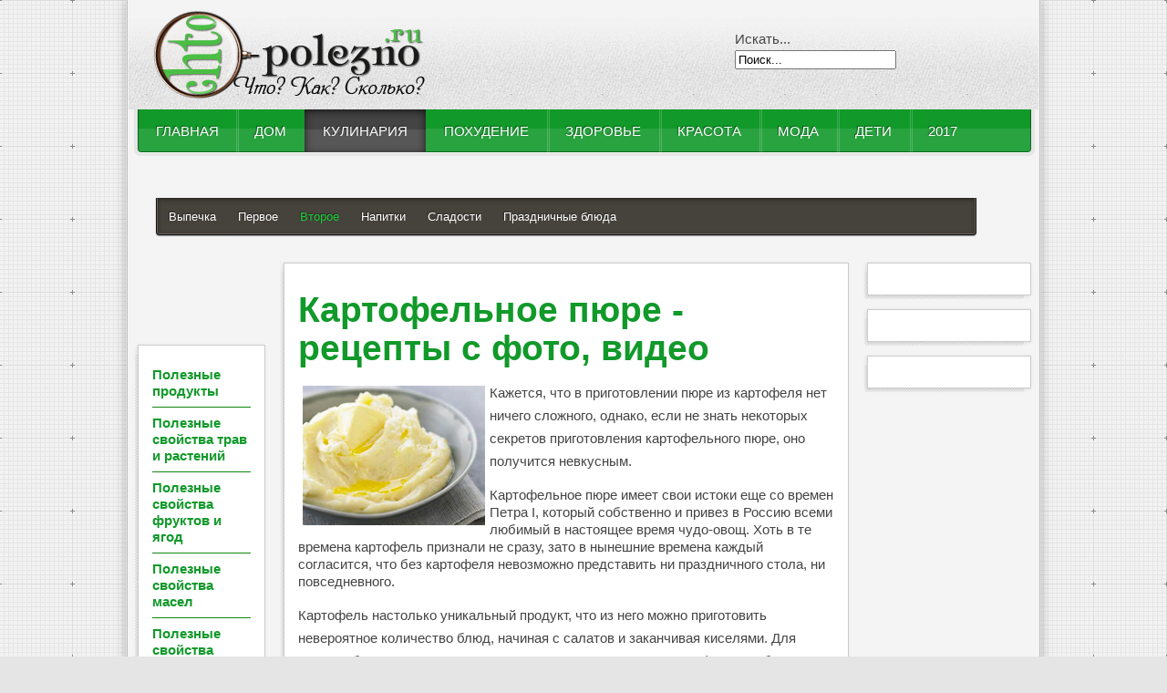

--- FILE ---
content_type: text/html; charset=utf-8
request_url: https://chto-polezno.ru/retsepty-prigotovleniya-kartofelnogo-pyure.html
body_size: 11655
content:
<!DOCTYPE html PUBLIC "-//W3C//DTD XHTML 1.0 Transitional//EN" "http://w3.org/TR/xhtml1/DTD/xhtml1-transitional.dtd">
<html xmlns="http://w3.org/1999/xhtml" xml:lang="ru-ru" lang="ru-ru">
<head>
    <base href="/retsepty-prigotovleniya-kartofelnogo-pyure.html">
  <meta name="viewport" content="width=device-width, initial-scale=1">

<meta http-equiv="content-type" content="text/html; charset=utf-8">
  <meta name="keywords" content="картофельное, пюре, рецепт, картофельное пюре  фото, видео, вкусно, приготовления">
  <meta name="description" content="Картофельное пюре - рецепты с фото, видео, советы чтобы приготовить вкусное и нежное пюре из картошки. ">
  <title>Картофельное пюре - рецепты с фото, видео</title>
  
  
  
  <link rel="stylesheet" href="/components/com_jcomments/tpl/default/style.css" type="text/css">
  <link rel="stylesheet" href="/plugins/content/mvsocialbuttons/style.css" type="text/css">
  <link rel="stylesheet" href="/plugins/content/jw_allvideos/jw_allvideos/tmpl/Classic/css/template.css" type="text/css">
  <link rel="stylesheet" href="/libraries/gantry/css/grid-12.css" type="text/css">
  <link rel="stylesheet" href="/templates/rt_voxel/css/gantry-core.css" type="text/css">
  <link rel="stylesheet" href="/templates/rt_voxel/css/joomla-core.css" type="text/css">
  <link rel="stylesheet" href="/templates/rt_voxel/css/main-light.css" type="text/css">
  <link rel="stylesheet" href="/templates/rt_voxel/css/accent.css" type="text/css">
  <link rel="stylesheet" href="/templates/rt_voxel/css/utilities.css" type="text/css">
  <link rel="stylesheet" href="/templates/rt_voxel/css/typography.css" type="text/css">
  <link rel="stylesheet" href="/templates/rt_voxel/css/thirdparty-k2.css" type="text/css">
  <link rel="stylesheet" href="/templates/rt_voxel/css/thirdparty-k2-light.css" type="text/css">
  <link rel="stylesheet" href="/templates/rt_voxel/css/demo-styles.css" type="text/css">
  <link rel="stylesheet" href="/templates/rt_voxel/css/splitmenu.css" type="text/css">
  <link rel="stylesheet" href="/templates/rt_voxel/css/template.css" type="text/css">
  <style type="text/css">
a, #rt-subnavigation .menu li.active .item, #rt-subnavigation .menu li:hover .item, .sprocket-tabs-nav > li.active > .sprocket-tabs-inner, .component-content h2 a:hover, .sprocket-mosaic-title a:hover, .layout-slideshow .sprocket-readmore:hover, .noaccordion .sprocket-lists-title a:hover, #rt-utility .horizmenu a:hover, .style-panel-toggle:hover, .sprocket-headlines-navigation .arrow:hover {color:#11992a;}
#rt-navigation3, .menutop.fusion-js-container ul li > .item:hover, .menutop.fusion-js-container li.f-menuparent-itemfocus > .item, .menutop.fusion-js-container ul li.active > .item, .menutop.fusion-js-container li.active.f-menuparent-itemfocus > .item, .sprocket-lists .active .sprocket-lists-title, .box1 .rt-block, #rt-sidebar-a .box1 .rt-block, #rt-sidebar-b .box1 .module-surround, #rt-sidebar-c .box1 .rt-block, #rt-content-top .box1 .rt-block, #rt-content-bottom .box1 .rt-block, .title4 .module-title, .sprocket-lists-pagination li, #roksearch_results .roksearch_header, #roksearch_results .roksearch_row_btm, .layout-slideshow .sprocket-features-pagination li, .title4 .title {background-color:#11992a;}
.rt-menubar .menutop li.f-mainparent-itemfocus, .rt-menubar .menutop li:hover, .fusion-submenu-wrapper {background-color:#13a72e;}
.sprocket-lists .sprocket-lists-title {background-color:#14b030;}
.box1 a, body #rt-copyright .box1 a {color:#40ea5f;}
.title3 .module-title {border-bottom: 1px solid #11992a;}
.login-fields #username:focus, .login-fields #password:focus, #contact-form dd input:focus, #contact-form dd textarea:focus, #modlgn-username:focus, #modlgn-passwd:focus, input#jform_email:focus, #rokajaxsearch .inputbox:focus, #member-registration dd input:focus, #search-searchword:focus, .finder .inputbox:focus {border: 1px solid #11992a; box-shadow: inset 0 1px 3px rgba(17,153,42,0.6), 0 0 8px rgba(17,153,42,0.6);}
.button, .readon, .readmore, a.readon, button.validate, #member-profile a, #member-registration a, .formelm-buttons button {border: 1px solid rgba(17,153,42,0.4);background-color: #129e2b}
.button:hover, .readon:hover, .readmore:hover, a.readon:hover, button.validate:hover, #member-profile a:hover, #member-registration a:hover, .formelm-buttons button:hover {border-color: rgba(17,153,42,0.3);}
.button:active, .readon:active, .readmore:active, a.readon:active, button.validate:active, #member-profile a:active, #member-registration a:active, .formelm-buttons button:active {border-color: rgba(17,153,42,0.7);}
.sprocket-corner-badge {border-right-color: #11992a;}
body ul.checkmark li::after, body ul.circle-checkmark li::before, body ul.square-checkmark li::before, body ul.circle-small li::after, body ul.circle li::after, body ul.circle-large li::after, .title5 .title:before, .sprocket-headlines-badge:after {border-color: #11992a;}
body ul.triangle-small li::after, body ul.triangle li::after, body ul.triangle-large li::after {border-color: transparent transparent transparent #11992a;}
.sprocket-features-arrows .prev:hover span, .sprocket-features-arrows .next:hover span {color: #109429;text-shadow: 0 0 6px #19de3d;}.main-style-light #rt-footer a, .main-style-light #rt-subnavigation ul li.active .item, .main-style-light #rt-subnavigation ul li:hover .item {color:#17d039;}
.presets-preset4.main-style-light #rt-subnavigation ul li.active .item, .presets-preset4.main-style-light #rt-subnavigation ul li:hover .item {color:#40ea5f;}
#k2Container .k2TagCloudBlock a:hover, div.k2ItemsBlock ul li div.moduleItemTags a:hover, div.itemTagsBlock ul.itemTags li:hover, div.userItemTagsBlock ul.userItemTags li:hover, div.latestItemTagsBlock ul.latestItemTags li:hover, .k2UserBlock .button, .k2CalendarBlock table.calendar tr td.calendarToday, div.itemToolbar ul li a#fontDecrease img, div.itemToolbar ul li a#fontIncrease img  {background-color:#11992a;}
#k2Container span.itemHits, #k2Container h3, #k2Container h2, #k2Container h1, #k2Container h4 {color:#11992a;}
div.k2TagCloudBlock a:hover,div.catItemTagsBlock ul.catItemTags li:hover, #k2Container .button, span.catItemAddLink, span.userItemAddLink, span.userItemEditLink, span.catItemEditLink, span.itemEditLink {background-color:#11992a !important;}
#k2Container .button, .k2UserBlock .button, #k2Container .itemCommentsForm .button, span.catItemAddLink a, span.userItemAddLink a, span.userItemEditLink a, span.catItemEditLink a, span.itemEditLink a {border: 1px solid rgba(17,153,42,0.4);background-color: #16c737;color: #000000}
#k2Container .button:hover, .k2UserBlock .button:hover, span.catItemAddLink a:hover, span.userItemAddLink a:hover, span.userItemEditLink a:hover, span.catItemEditLink a:hover, span.itemEditLink a:hover {border-color: rgba(17,153,42,0.3);}
#k2Container .button:active, .k2UserBlock .button:active, span.catItemAddLink a:active, span.userItemAddLink a:active, span.userItemEditLink a:active, span.catItemEditLink a:active, span.itemEditLink a:active {border-color: rgba(17,153,42,0.7);}
div.k2CategoriesListBlock ul li.activeCategory > a {color:#11992a;}
.module-content .k2TagCloudBlock a:hover, div.k2ItemsBlock ul li div.moduleItemTags a:hover, div.k2TagCloudBlock a:hover, div.catItemTagsBlock ul.catItemTags li:hover, #k2Container .button, span.catItemAddLink, span.userItemAddLink, span.userItemEditLink, span.catItemEditLink, span.itemEditLink, div.catItemTagsBlock ul.catItemTags li:hover, div.itemTagsBlock ul.itemTags li:hover, div.userItemTagsBlock ul.userItemTags li:hover, div.latestItemTagsBlock ul.latestItemTags li:hover {border-color: rgba(17,153,42,0.8);}
#rt-logo {background: url(/images/rocketlauncher/logo-editing/imgpsh_fullsize.png) 50% 0 no-repeat !important;}
#rt-logo {width: 300px;height: 100px;}
  </style>
  
  
  <script src="/media/system/js/mootools-core.js" type="text/javascript"></script>
  <script src="/media/system/js/core.js" type="text/javascript"></script>
  <script src="/media/system/js/caption.js" type="text/javascript"></script>
  <script src="/plugins/content/jw_allvideos/jw_allvideos/includes/js/mediaplayer/jwplayer.js" type="text/javascript"></script>
  <script src="/plugins/content/jw_allvideos/jw_allvideos/includes/js/wmvplayer/silverlight.js" type="text/javascript"></script>
  <script src="/plugins/content/jw_allvideos/jw_allvideos/includes/js/wmvplayer/wmvplayer.js" type="text/javascript"></script>
  <script src="/plugins/content/jw_allvideos/jw_allvideos/includes/js/quicktimeplayer/AC_QuickTime.js" type="text/javascript"></script>
  <script src="/media/system/js/mootools-more.js" type="text/javascript"></script>
  <script src="/templates/rt_voxel/js/gantry-totop.js" type="text/javascript"></script>
  <script src="/libraries/gantry/js/browser-engines.js" type="text/javascript"></script>
  <script type="text/javascript">
window.addEvent('load', function() {
    new JCaption('img.caption');
   });
window.addEvent("domready", function(){ new SmoothScroll(); });
  </script>
  </head>
  <body class="presets-preset3 main-style-light main-pattern-graph accent-overlay-dark font-family-georgia font-size-is-xlarge logo-type-custom logo-voxel-logostyle-style5 menu-type-splitmenu typography-style-light col12 option-com-content menu-vtoroe ">
    <div id="fb-root"></div>
    <div id="rt-page-surround">
            <div id="rt-drawer">
        <div class="rt-container">
                    <div class="clear"></div>
        </div>
      </div>
            <div class="rt-container main-surround"><div class="main-surround2">
                        <div id="rt-header">
          <div class="rt-container">
            <div class="rt-grid-2 rt-alpha">
            <div class="rt-block">
            <a href="/" id="rt-logo"></a>
        </div>
</div>
<div class="rt-grid-2 rt-prefix-6 rt-omega">
                        <div class="rt-block">
             <div class="module-surround">
          <div class="module-content">
                  <form action="/Vtoroe/" method="post">
 <div class="search">
  <label for="mod-search-searchword">Искать...</label><input name="searchword" id="mod-search-searchword" maxlength="20" class="inputbox" type="text" size="20" value="Поиск..." onblur="if (this.value=='') this.value='Поиск...';" onfocus="if (this.value=='Поиск...') this.value='';">
 </div>
</form>
      <div class="clear"></div>
     </div>
    </div>
            </div>
</div>
            <div class="clear"></div>
          </div>
        </div>
                                <div class="rt-container">
          <div id="rt-navigation"><div id="rt-navigation2"><div id="rt-navigation3">
            <div class="rt-grid-12 rt-alpha rt-omega">
     <div class="rt-block menu-block">
  <div class="rt-menubar splitmenu">
    <ul class="menutop level1">
                             <li class="item101">
                            <a class="orphan item" href="/ru/">
                    <span>
                    Главная                                                            </span>
                </a>
                                </li>
                                     <li class="item202 parent">
                            <a class="orphan item" href="/Dom/">
                    <span>
                    Дом                                                            </span>
                </a>
                                </li>
                                     <li class="item209 parent active">
                            <a class="orphan item" href="/Kulinariya/">
                    <span>
                    Кулинария                                                            </span>
                </a>
                                </li>
                                     <li class="item216 parent">
                            <a class="orphan item" href="/Pohudenie/">
                    <span>
                    Похудение                                                            </span>
                </a>
                                </li>
                                     <li class="item267 parent">
                            <a class="orphan item" href="/Zdorove/">
                    <span>
                    Здоровье                                                            </span>
                </a>
                                </li>
                                     <li class="item221 parent">
                            <a class="orphan item" href="/Krasota/">
                    <span>
                    Красота                                                            </span>
                </a>
                                </li>
                                     <li class="item227 parent">
                            <a class="orphan item" href="/Moda/">
                    <span>
                    Мода                                                            </span>
                </a>
                                </li>
                                     <li class="item231 parent">
                            <a class="orphan item" href="/Deti/">
                    <span>
                    Дети                                                            </span>
                </a>
                                </li>
                                     <li class="item320">
                            <a class="orphan item" href="/2017-god/">
                    <span>
                    2017                                                             </span>
                </a>
                                </li>
                    </ul>
</div>  <div class="clear"></div>
 </div>
</div>
            <div class="clear"></div>
          </div></div></div>
        </div>
                        <div id="rt-subnavigation"><div align="center">
<div id="SRTB_859246"></div><br>
<div id="SRTB_859682"></div><br>
<div id="SRTB_859683"></div>
</div>
          <div class="rt-container">
            <div class="rt-grid-12 rt-alpha rt-omega">
     <div class="rt-block menu-block">
  <div class="rt-menubar splitmenu">
    <ul class="menu level1">
                             <li class="item210">
                            <a class="orphan item" href="/Vypechka/">
                    <span>
                    Выпечка                                                            </span>
                </a>
                                </li>
                                     <li class="item211">
                            <a class="orphan item" href="/Pervoe/">
                    <span>
                    Первое                                                            </span>
                </a>
                                </li>
                                     <li class="item212 active" id="current">
                            <a class="orphan item" href="/Vtoroe/">
                    <span>
                    Второе                                                            </span>
                </a>
                                </li>
                                     <li class="item213">
                            <a class="orphan item" href="/Napitki/">
                    <span>
                    Напитки                                                            </span>
                </a>
                                </li>
                                     <li class="item214">
                            <a class="orphan item" href="/Sladosti/">
                    <span>
                    Сладости                                                            </span>
                </a>
                                </li>
                                     <li class="item215">
                            <a class="orphan item" href="/Prazdnichnye-blyuda/">
                    <span>
                    Праздничные блюда                                                            </span>
                </a>
                                </li>
                    </ul>
</div>  <div class="clear"></div>
 </div>
</div>
            <div class="clear"></div>
          </div>
        </div>
                <div id="rt-transition">
                                                  <div id="rt-breadcrumbs">
             <div class="rt-block">
  <div class="rt-breadcrumb-surround">
    </div>
 </div>
            <div class="clear"></div>
          </div>
<div id="rt-main" class="sa2-mb8-sb2">
 <div class="rt-container">
  <div class="rt-grid-8 rt-push-2">
         <div class="rt-block component-block">
    <div class="component-content">
     <div class="item-page">
 <h1>
   <a href="/retsepty-prigotovleniya-kartofelnogo-pyure.html">
  Картофельное пюре - рецепты с фото, видео</a>
  </h1>
<div style=" margin:1px auto;">
</div>
<p><img src="/images/mazaj/retsepty-prigotovleniya-kartofelnogo-pyure.jpg" border="0" alt="Рецепты приготовления картофельного пюре" title="Рецепты приготовления картофельного пюре" style="float: left; margin: 5px;">Кажется, что в приготовлении пюре из картофеля нет ничего сложного, однако, если не знать некоторых секретов приготовления картофельного пюре, оно получится невкусным.</p>
 
<p><span style="line-height: 1.3em;">Картофельное пюре имеет свои истоки еще со времен Петра I, который собственно и привез в Россию всеми любимый в настоящее время чудо-овощ. Хоть в те времена картофель признали не сразу, зато в нынешние времена каждый согласится, что без картофеля невозможно представить ни праздничного стола, ни повседневного.</span></p>
<p>Картофель настолько уникальный продукт, что из него можно приготовить невероятное количество блюд, начиная с салатов и заканчивая киселями. Для каждого блюда лучше использовать определенные сорта картофеля, чтобы они получились необычайно вкусными. Для того чтобы картофельное пюре получилось воздушным и нежным, для приготовления рекомендуется использовать картофель белого сорта. <a href="/kak-prigotovit-kartofelnoe-pjure.html" title="Как приготовить картофельное пюре?">Как приготовить картофельное пюре ?</a></p>
<h2>Хитрости приготовления картофельного пюре</h2>
<p>Любой человек уже с детства знает прекрасный вкус этого пюре. Это блюдо соединяет в себе не только вкусовые качества, но и полезные, ведь в картофельном пюре содержится большое количество питательных веществ. Чтобы пюре было как можно питательнее, его обязательно нужно правильно готовить.</p>
<blockquote>
<p>Витамины сохранятся в готовом блюде в том случае, если картофель положить в кастрюлю с кипящей соленой водой. При этом варить картофель лучше меньше, ни в коем случае не надо дожидаться, пока овощ разварится. В противном случае все полезные свойства, просто на просто, испарятся из овоща.</p>
</blockquote>
<ul>
<li>Картофель, очищенный от кожуры, перед приготовлением необходимо опустить в воду и оставить на некоторое время.</li>
<li>Чтобы картофельное пюре было нежным и воздушным, обязательно нужно использовать теплое молоко. Если молоко заменить водой, то готовое блюдо не будет таким нежным и плюс ко всему прочему, будет иметь серый цвет.</li>
<li>Варить клубни рекомендуется под закрытой крышкой, при этом воды в емкости должно быть более чем достаточно.</li>
<li>Чтобы проверить, сварился ли картофель, можно воспользоваться вилкой. Для этого необходимо каждый клубень проткнуть. Если вилка вошла спокойно, то картофель готов.</li>
<li>Помимо проколов вилкой можно проверить готовность картофеля «на слух». Когда картофель сварится, вода перестанет шуметь.</li>
<li>Картофельное пюре сохранится дольше, если в процессе приготовления соль используется в достаточном количестве. Если блюдо досаливалось после приготовления, то срок хранения может сократиться.</li>
<li>Для картофельного пюре лучше не использовать клубни молодого урожая, лучше отдать предпочтение старому урожаю.</li>
</ul>
<p>Рецептов приготовления картофельного пюре существует огромное множество. Каждая хозяйка, наверняка возьмет на заметку хотя бы один из представленных ниже рецептов.</p>
<h2>Видео-рецепты</h2>
<p style="text-align: center;">
<!-- JoomlaWorks "AllVideos" Plugin (v4.1) starts here -->
</p>
<div class="avPlayerWrapper">
 <div style="width:500px;" class="avPlayerContainer">
  <div id="AVPlayerID_67d644a0_778855754" class="avPlayerBlock">
   <iframe src="http://youtube.com/embed/qxZGUljt2FU" width="500" height="400" frameborder="0" allowfullscreen title="JoomlaWorks AllVideos Player"></iframe>  </div>
 </div>
</div>
<!-- JoomlaWorks "AllVideos" Plugin (v4.1) ends here -->
<div style="text-align: center;">
<!-- JoomlaWorks "AllVideos" Plugin (v4.1) starts here -->
<div class="avPlayerWrapper">
 <div style="width:500px;" class="avPlayerContainer">
  <div id="AVPlayerID_b118786d_1211484866" class="avPlayerBlock">
   <iframe src="http://youtube.com/embed/rMYsh8eAfE0" width="500" height="400" frameborder="0" allowfullscreen title="JoomlaWorks AllVideos Player"></iframe>  </div>
 </div>
</div>
<!-- JoomlaWorks "AllVideos" Plugin (v4.1) ends here -->
</div>
<div style="text-align: center;"> </div>
<div style="text-align: center;">
<!-- JoomlaWorks "AllVideos" Plugin (v4.1) starts here -->
<div class="avPlayerWrapper">
 <div style="width:500px;" class="avPlayerContainer">
  <div id="AVPlayerID_9d2f10ef_586950731" class="avPlayerBlock">
   <iframe src="http://youtube.com/embed/bsRZiC9Pics" width="500" height="400" frameborder="0" allowfullscreen title="JoomlaWorks AllVideos Player"></iframe>  </div>
 </div>
</div>
<!-- JoomlaWorks "AllVideos" Plugin (v4.1) ends here -->
</div>
<h2> </h2>
<h2 style="text-align: center;"><span style="color: #008000; font-size: x-large;">Рецепт№1. «Классика» картофельного пюре</span></h2>
<p><img src="/images/mazaj/retsepty-prigotovleniya-kartofelnogo-pyure-1.jpg" border="0" alt="Рецепты приготовления картофельного пюре" title="Рецепты приготовления картофельного пюре" style="display: block; margin-left: auto; margin-right: auto;"></p>
<p>Чтобы приготовить пюре «Классика», необходимо взять такие ингредиенты:</p>
<p><strong>Ингредиенты:</strong></p>
<ul>
<li>Картофель 1,5 кг;</li>
<li>Вода 2 литра;</li>
<li>Молоко 1стакан;</li>
<li>Масло сливочное – 50 грамм;</li>
<li>Соль по вкусу ( примерно 1 столовая ложка).</li>
</ul>
<p><strong>Как приготовить картофельное пюре :</strong></p>
<p>Картофель старого урожая необходимо помыть и очистить от кожуры. Оставить картофель на некоторое время в воде, после чего его достать и порезать на кусочки.</p>
<p>В подсоленной воде отварить картофель. Обязательно нужно помнить, что варить картофель нужно так, чтобы вода закрывала его, примерно на 1 сантиметр.</p>
<p>Пока картофель варится, можно приступить к подготовке других ингредиентов. Молоко вскипятить и немного остудить. Далее, в кипяченое молоко положить сливочное масло, чтобы оно там растопилось и все перемешать.</p>
<p>Когда картофель сварился из кастрюли аккуратно нужно слить воду. Но сливать нужно не всю воду, чтобы в процессе приготовления можно было понять, сколько жидкости нужно для желаемой консистенции пюре.</p>
<p>При помощи толкушки картофелины нужно тщательно размять. Лучше всего пользоваться металлическими толкушками. Пюре, благодаря нержавеющей толкушке, получается пышное. Можно воспользоваться и блендером или миксером, но пюре может получиться липким и тягучим.</p>
<p>После того, как все картофелины размяты, к ним нужно влить смесь молоко и масла. Ингредиенты нужно тщательно перемешать, при этом немного взбивая пюре. Стакана молока вполне будет достаточно, однако кому-то может показаться пюре немного густоватым. В таком случае можно добавить воду, оставшуюся из-под картофеля.</p>
<blockquote>
<p>В том случае, если картофельное пюре должно постоять, то его обязательно нужно завернуть в полотенце. Такая процедура необходима для того чтобы картофельное пюре как можно дольше сохраняло свой первозданный вкус и не остыло.</p>
</blockquote>
<p>Подавать классическое картофельное пюре можно с небольшими кусочками сливочного масла и веточкой свежей зелени.</p>
<h2 style="text-align: center;"><span style="color: #008000; font-size: x-large;">Рецепт №2. «Пикантный картофель» или рецепт – на любителя</span></h2>
<p><img src="/images/mazaj/retsepty-prigotovleniya-kartofelnogo-pyure-2.jpg" border="0" alt="Рецепты приготовления картофельного пюре" title="Рецепты приготовления картофельного пюре" style="display: block; margin-left: auto; margin-right: auto;"></p>
<p>Чаще всего людям привычно классическое картофельное пюре, и они не знают, что существует еще множество других видов пюре. Любителям экзотических блюд рецепт пикантного картофельного пюре придется по вкусу.</p>
<p>Для приготовления пикантного картофельного пюре необходимо взять:</p>
<p><strong>Ингредиенты:</strong></p>
<ul>
<li>Картофель 1 кг;</li>
<li>Молоко 1 стакан;</li>
<li>Тимьян 4-6 палочек;</li>
<li>Красный перец (сладкий) 1шт.;</li>
<li>Соль 1 столовая ложка.</li>
<li>Очищенный картофель отваривается в соленой воде.</li>
</ul>
<p><strong>Как приготовить пикантное пюре из картофеля:</strong></p>
<ol>
<li>Пока картофель варится, необходимо периодически проверять его на степень готовности. Когда до готовности останется совсем немного времени, в воду необходимо опустить красный сладкий перец. Перец перед тем, как опустить в воду необходимо мелко нарезать.</li>
<li>Когда картофель сварится, необходимо слить воду. Картофель и перец нужно тщательно размельчить толкушкой.</li>
<li>Пока варится картофель, можно подогреть молоко и добавить к нему тимьян, который заранее нужно измельчить.</li>
<li>После того, как картофель и перец доведены до однородной массы, необходимо постепенно к ним вливать теплое молоко.</li>
</ol>
<p>Блюдо можно считать готовым, когда после того, как оно тщательно взбито, еще настоится в течение 15 минут.</p>
<h2 style="text-align: center;"><span style="color: #008000; font-size: x-large;">Рецепт приготовления №3. «Итальянское пюре из картофеля»</span></h2>
<p><img src="/images/mazaj/retsepty-prigotovleniya-kartofelnogo-pyure-3.jpg" border="0" alt="Рецепты приготовления картофельного пюре" title="Рецепты приготовления картофельного пюре" style="display: block; margin-left: auto; margin-right: auto;"></p>
<p>Для того, чтобы приготовить картофельное пюре по-итальянски, необходимо использовать:</p>
<p><strong>Ингредиенты:</strong></p>
<ul>
<li>Картофель 1-1,5 кг;</li>
<li>Свежие томаты 200грамм;</li>
<li>Вода 2литра;</li>
<li>Молоко 1-1,5 стакана;</li>
<li>Сливочный сыр твердых сортов 100 грамм;</li>
<li>Кедровые орехи 50грамм;</li>
<li>Оливковое масло 1 чайная ложка;</li>
<li>Соль 1 столовая ложка.</li>
</ul>
<p><strong>Рецепт приготовления пюре по-итальянски:</strong></p>
<ol>
<li>Картофель нужно тщательно очистить от кожуры, удаляя все глазки.</li>
<li>Сварить клубни в соленой воде.</li>
<li>Пока варится картофель, необходимо приступить к другим ингредиентам. Свежие помидоры необходимо очистить от кожицы и затем очень мелко порезать, также, можно воспользоваться крупной теркой.</li>
<li>Порезанные помидоры нужно немного обжарить на раскаленной сковороде обмазанной оливковым маслом.</li>
<li>Из сварившегося картофеля нужно слить воду, после чего клубни нужно тщательно размять толкушкой.</li>
<li>Постепенно вливать заранее подогретое молоко и размешать все очень тщательно, чтобы не было комочков.</li>
<li>Сливочный сыр натереть на мелкой терке и смешать с мелкопорубленными кедровыми орехами и обжаренными помидорами.</li>
</ol>
<blockquote>
<p>Картофельное пюре подается на стол без каких-либо добавок. Лишь перед самой трапезой сверху блюда добавляется смесь из сыра, томатов и орехов. Картофельное пюре по-итальянски выглядит очень аппетитно, что касается вкуса, то данное блюдо, благодаря своим ингредиентам имеет насыщенный и непревзойденный вкус.</p>
</blockquote>
<h2>Рецепт №4. Картофельно-сырное пюре в горшочках</h2>
<p>Приготовление такого изысканного вида пюре очень легко и просто, достаточно взять:</p>
<p><strong>Ингредиенты:</strong></p>
<ul>
<li>Картофель 1 кг;</li>
<li>Оливковое масло 1 чайная ложка;</li>
<li>Куриное яйцо 1 шт.;</li>
<li>Сливочный сыр твердых сортов 300грамм;</li>
<li>Репчатый лук 1шт.;</li>
<li>Сливочное масло 50грамм;</li>
<li>Соль, перец.</li>
</ul>
<p><strong>Приготовление картофельного пюре с сыром в горшочках:</strong></p>
<ol>
<li>Картофель очистить от кожуры и залить водой. Оставить на несколько минут.</li>
<li>Сливочное масло разделить на кусочки, равные количеству горшочков. Каждый горшочек тщательно смазать с внутренней стороны сливочным маслом.</li>
<li>Когда картофель настоится, нужно сварить его и размельчить толкушкой или блендером.</li>
<li>Когда пюре тщательно размято, добавить в него масло, мелконарезанный лук и сыр потертый на терке. Многим может не понравитсья привкус лука в этом блюде, поэтому репчатый лук можно смело заменить на перья зеленого лука.</li>
<li>Картофельное пюре нужно немного посолить и очень сильно поперчить.</li>
<li>После этого картофельное пюре нужно распределить по горшочкам, положив сверху по небольшому кусочку сливочного масла.</li>
</ol>
<p>В течение получаса горшочки должны запекаться в духовке при температуре 200 градусов.</p>
<p style="text-align: center;">
<!-- JoomlaWorks "AllVideos" Plugin (v4.1) starts here -->
</p>
<div class="avPlayerWrapper">
 <div style="width:500px;" class="avPlayerContainer">
  <div id="AVPlayerID_c0e20bcf_1806142830" class="avPlayerBlock">
   <iframe src="http://youtube.com/embed/Bq97alREzdc" width="500" height="400" frameborder="0" allowfullscreen title="JoomlaWorks AllVideos Player"></iframe>  </div>
 </div>
</div>
<!-- JoomlaWorks "AllVideos" Plugin (v4.1) ends here -->
<h2 style="text-align: center;"><span style="color: #008000; font-size: x-large;">Рецепт №5. «Чесночное картофельное пюре»</span></h2>
<p><strong>Ингредиенты:</strong></p>
<ul>
<li>Картофель 1кг;</li>
<li>Чеснок 3-5зубчиков;</li>
<li>Молоко 1-1,5 стакана;</li>
<li>Красный репчатый лук ½ головки;</li>
<li>Мускатный орех;</li>
<li>Перец.</li>
</ul>
<p> </p>
<p><strong>Приготовление картофельного пюре с чесноком:</strong></p>
<ol>
<li>Очистить клубни картофель от кожуры и опустить в воду на 15 минут.</li>
<li>После этого поставить картофель вариться. За 5 минут до готовности, в кастрюлю в клубнями нужно добавить очищенные зубчики чеснока.</li>
<li>Когда картофель доварится, нужно слить воду.</li>
<li>Потом все размельчить и взбить, добавляя теплое молоко, щепотку мускатного ореха и перцем.</li>
<li>Половину красной луковицы нужно размельчить и обжарить на раскаленной сковороде. После чего обжаренный лук вместе с маслом нужно влить в картофельное пюре и все тщательное перемешать.</li>
</ol>
<blockquote>
<p>Картофельное пюре – это целая композиция из всевозможных ингредиентов. Благодаря сказочной фантазии, можно попробовать необыкновенные виды картофельного пюре. А чтобы оно было не только вкусным, но и красивым, можно воспользоваться некоторыми хитростями. Так, например, чтобы пюре получилось какого-то другого цвета, в него по рецепту можно добавить какой-либо продукт, предварительно измельчив его. Томатный сок, зеленый горошек, отварная тыква, отварная свекла – благодаря этим овощам можно украсить картофельное пюре радужными красками.</p>
</blockquote>
<p>Картофельное пюре по нашим рецептам с фото и видео можно употреблять, как одиночное блюдо, так и в качестве гарнира, который можно разбавить обжаренным беконом и многим другим. В приготовлении любого вида блюд все зависит не только от того, правильно ли соблюдены требования при приготовлении, но и насколько развита фантазия.</p>
<div class="mv-social-buttons-box"><div class="mv-sbb-bothl"><div class="mv-sb-left">
        <img src="/plugins/content/mvsocialbuttons/images/default/facebook.png" alt="Добавить в Facebook">
        
        <img src="/plugins/content/mvsocialbuttons/images/default/google.png" alt="Добавить в Google Bookmarks">
        
        <img src="/plugins/content/mvsocialbuttons/images/default/twitter.png" alt="Добавить в Twitter">
        
        <img src="/plugins/content/mvsocialbuttons/images/default/vkru.png" alt="Добавить в ВКонтакте">
        
        <img src="/plugins/content/mvsocialbuttons/images/default/livej.png" alt="Добавить в LiveJournal">
        
        <img src="/plugins/content/mvsocialbuttons/images/default/moymir.png" alt="Добавить в Мой мир">
        
        <img src="/plugins/content/mvsocialbuttons/images/default/yaru.png" alt="Добавить в Я.ру">
        
        <img src="/plugins/content/mvsocialbuttons/images/default/odnoklassniki.png" alt="Добавить в Одноклассники">
        
</div></div></div>
<br>
<div id="jc">
<div id="comments">
<h4>Комментарии  <a class="refresh" href="#" title="Обновить список комментариев" onclick="jcomments.showPage(815,'com_content',0);return false;"> </a>
</h4>
<div id="comments-list" class="comments-list">
 <div class="even" id="comment-item-287">
<div class="rbox">
<div class="rbox_tr"><div class="rbox_tl"><div class="rbox_t"> </div></div></div>
<div class="rbox_m">
<div class="comment-box">
<span class="comments-vote">
 <span id="comment-vote-holder-287">
<a href="#" class="vote-good" title="Хороший комментарий!" onclick="jcomments.voteComment(287, 1);return false;"></a><a href="#" class="vote-poor" title="Плохой комментарий!" onclick="jcomments.voteComment(287, -1);return false;"></a>
<span class="vote-good">+1</span>
 </span>
</span>
<a class="comment-anchor" href="/retsepty-prigotovleniya-kartofelnogo-pyure.html#comment-287" id="comment-287">#1</a>
<span class="comment-author">Яна</span>
<span class="comment-date">24.02.2023 13:45</span>
<div class="comment-body" id="comment-body-287">Гарниром в виде картофельного пюре уже никого не удивишь. Пюре как гарнир уже давно стало обыденным, однако когда я попробовала приготовить пюре по рецепту "Итальянское пюре из картофеля», то просто заново открыла для себя это блюдо!Благодаря сочетанию помидоров, сыра, орешков пюре становиться очень необычный и безумно вкусным. Таким картофельным пюре можно удивить любого гурмана.</div>
<span class="comments-buttons">
<a href="#" onclick="jcomments.quoteComment(287); return false;">Цитировать</a>
</span>
</div>
<div class="clear"></div>
</div>
<div class="rbox_br"><div class="rbox_bl"><div class="rbox_b"> </div></div></div>
</div>
</div>
</div>
<div id="comments-list-footer">
<a class="refresh" href="#" title="Обновить список комментариев" onclick="jcomments.showPage(815,'com_content',0);return false;">Обновить список комментариев</a><br>RSS лента комментариев этой записи</div>
</div>
<div id="comments-form-link">
</div>
</div>
</div>
    </div>
    <div class="clear"></div>
   </div>
        </div>
        <div class="rt-grid-2 sidebar-left rt-pull-8">
            <div id="rt-sidebar-a"><script async="async" src="https://w.uptolike.com/widgets/v1/zp.js?pid=tlfb60657b7041bea2a7d7d8e85a2c8da5925c8322" type="text/javascript"></script>
<script type="text/javascript">
<!--
var _acic={dataProvider:10};(function(){var e=document.createElement("script");e.type="text/javascript";e.async=true;e.src="https://www.acint.net/aci.js";var t=document.getElementsByTagName("script")[0];t.parentNode.insertBefore(e,t)})()
//-->
</script><br>
<p></p><br>
<div id="SRTB_859684"></div><br>
<div id="SRTB_859685"></div>
                                    <div class="rt-block">
             <div class="module-surround">
          <div class="module-content">
<ul class="menu">
<li class="item-255"><a href="/Poleznye-produkty/">Полезные продукты </a></li>
<li class="item-256"><a href="/Poleznye-svoystva-trav/">Полезные свойства трав и растений </a></li>
<li class="item-257"><a href="/Poleznye-svoystva-fruktov/">Полезные свойства фруктов и ягод </a></li>
<li class="item-258"><a href="/Poleznye-svoystva-masel/">Полезные свойства масел </a></li>
<li class="item-261"><a href="/Poleznye-svoystva-ovoschey/">Полезные свойства овощей</a></li>
<li class="item-259"><a href="/Kaloriynost-produktov/">Калорийность продуктов </a></li>
<li class="item-262"><a href="/Skolko-varit/">Сколько варить </a></li>
<li class="item-266"><a href="/karta-sajta.html">Карта сайта </a></li>
<li class="item-302 parent"><a href="/Goroskop-na-2016-god-po-znakam-zodiaka/">Гороскоп</a></li>
</ul>
      <div class="clear"></div>
     </div>
    </div>
            </div>
                             <div class="rt-block">
             <div class="module-surround">
          <div class="module-content">
                  
      <div class="clear"></div>
     </div>
    </div>
            </div>
                             <div class="rt-block">
             <div class="module-surround">
          <div class="module-content">
                        <div class="clear"></div>
     </div>
    </div>
            </div>
                             <div class="rt-block">
             <div class="module-surround">
          <div class="module-content">
                        <div class="clear"></div>
     </div>
    </div>
            </div>
            </div>
        </div>
        <div class="rt-grid-2 sidebar-right">
            <div id="rt-sidebar-c">
                                    <div class="rt-block">
             <div class="module-surround">
          <div class="module-content">
                  
      <div class="clear"></div>
     </div>
    </div>
            </div>
                             <div class="rt-block">
             <div class="module-surround">
          <div class="module-content">
                        <div class="clear"></div>
     </div>
    </div>
            </div>
                             <div class="rt-block">
             <div class="module-surround">
          <div class="module-content">
                  
      <div class="clear"></div>
     </div>
    </div>
            </div>
            </div>
        </div>
      <div class="clear"></div>
 </div>
</div>
                                      </div>
                      </div></div>
            <div id="rt-copyright">
        <div class="rt-container">
          <div class="rt-grid-12 rt-alpha rt-omega">
         <div class="rt-block">
   <a href="#" class="rt-totop">↑ Top</a>
  </div>
</div>
          <div class="clear"></div>
        </div>
      </div>
                        
                </div>
  <!-- Yandex.Metrika counter --> <script type="text/javascript" > (function(m,e,t,r,i,k,a){m[i]=m[i]||function(){(m[i].a=m[i].a||[]).push(arguments)}; m[i].l=1*new Date(); for (var j = 0; j < document.scripts.length; j++) {if (document.scripts[j].src === r) { return; }} k=e.createElement(t),a=e.getElementsByTagName(t)[0],k.async=1,k.src=r,a.parentNode.insertBefore(k,a)}) (window, document, "script", "https://cdn.jsdelivr.net/npm/yandex-metrica-watch/tag.js", "ym"); ym(94660802, "init", { clickmap:true, trackLinks:true, accurateTrackBounce:true }); </script> <noscript><div><img src="https://mc.yandex.ru/watch/94660802" style="position:absolute; left:-9999px;" alt="" /></div></noscript> <!-- /Yandex.Metrika counter -->

<script async src="https://ftuwhzasnw.com/1015278/47487755b6b5846e0ef06b83ede3d63cc1038b44.js"></script>

<script
    async="async"
    src="https://cdn-rtb.sape.ru/rtb-b/js/909/2/141909.js"
    type="text/javascript">
</script></body>
</html>


--- FILE ---
content_type: text/css;charset=UTF-8
request_url: https://chto-polezno.ru/templates/rt_voxel/css/splitmenu.css
body_size: 772
content:
/**
* @version   $Id: splitmenu.css 490 2012-05-01 04:04:23Z btowles $
* @author    RocketTheme http://www.rockettheme.com
* @copyright Copyright (C) 2007 - ${copyright_year} RocketTheme, LLC
* @license   http://www.rockettheme.com/legal/license.php RocketTheme Proprietary Use License
*/

/* Global Settings */
.menutop {list-style: none;margin: 0;padding: 0;position: relative;line-height: 1em;display: inline-block;z-index: 1;}
.menutop li {height: auto;margin: 0;padding: 0;position: relative;list-style: none;float: left;}
.menutop em {display: block;font-size: 10px;font-style: normal;line-height: 100%;text-transform: none;letter-spacing: 0.1em;}
.menutop li .item {display: block;margin: 0;text-decoration: none;float: none;width: auto;}
.menu-block .nolink {font-size: 17px;line-height: 1.8em;}

/* Menu Items */
.menutop li > .item > span {padding: 10px 20px;display: block;}
.menutop li > .item.subtext > span {line-height: 21px;}
.rt-menubar .menutop li:hover > .item {margin: -4px -1px 0;padding: 2px 0 0;z-index: 9;position: relative;border-radius: 4px 4px 0 0;}
.rt-menubar .menutop li:hover {margin: -4px -2px 0 -2px;padding: 4px 1px 0;position: relative;border-radius: 4px 4px 0 0;z-index: 600001;}
.rt-menubar .menutop li.active:hover .item {box-shadow: none;background: none;}
.rt-menubar .menutop li:first-child {margin: 0 -1px 0 0;border: none;}
.rt-menubar .menutop li:hover:first-child {margin: -4px -3px 0 -1px;padding: 4px 1px 0 0;border-radius: 4px 4px 0 4px;}
.splitmenu .menu {border-radius: 0 0 3px 3px;}
.menutop.level1 li.active + li {background-image: none;}

/* Subnavigation */
#rt-subnavigation .menu {list-style: none;margin: 0;padding: 2px 0;position: relative;line-height: 1.8em;overflow: hidden;}
#rt-subnavigation .menu li {float: left;margin: 0;padding: 0;}
#rt-subnavigation .menu li .item {font-size: 13px;z-index: 100;cursor: pointer;position: relative;padding: 7px 0 5px;margin: 0 4px;outline: none;font-weight: normal;text-transform: none;display: block;}
#rt-subnavigation .menu li .item span {display: block;outline: none;padding: 0 8px;width: auto;position: relative;}
#rt-subnavigation .menu li .item em {font-size: 10px;display: block;font-style: normal;text-transform: uppercase;line-height: 100%;text-align: center;margin-top: -2px;}
#rt-subnavigation .menu li .subtext {line-height: 16px;}
#rt-subnavigation .menu li.active .subtext {line-height: 16px;}
#rt-subnavigation .menu li.active .subtext em {margin-top: -2px;}
#rt-subnavigation .menu-block {margin: 0 5px;}

--- FILE ---
content_type: application/javascript;charset=utf-8
request_url: https://w.uptolike.com/widgets/v1/version.js?cb=cb__utl_cb_share_1768989358557784
body_size: 396
content:
cb__utl_cb_share_1768989358557784('1ea92d09c43527572b24fe052f11127b');

--- FILE ---
content_type: application/javascript; charset=UTF-8
request_url: https://chto-polezno.ru/plugins/content/jw_allvideos/jw_allvideos/includes/js/mediaplayer/jwplayer.js
body_size: 37280
content:
if(typeof jwplayer=="undefined"){var jwplayer=function(a){if(jwplayer.api){return jwplayer.api.selectPlayer(a)}};var $jw=jwplayer;jwplayer.version="5.7.1896";jwplayer.vid=document.createElement("video");jwplayer.audio=document.createElement("audio");jwplayer.source=document.createElement("source");(function(b){b.utils=function(){};b.utils.typeOf=function(d){var c=typeof d;if(c==="object"){if(d){if(d instanceof Array){c="array"}}else{c="null"}}return c};b.utils.extend=function(){var c=b.utils.extend["arguments"];if(c.length>1){for(var e=1;e<c.length;e++){for(var d in c[e]){c[0][d]=c[e][d]}}return c[0]}return null};b.utils.clone=function(f){var c;var d=b.utils.clone["arguments"];if(d.length==1){switch(b.utils.typeOf(d[0])){case"object":c={};for(var e in d[0]){c[e]=b.utils.clone(d[0][e])}break;case"array":c=[];for(var e in d[0]){c[e]=b.utils.clone(d[0][e])}break;default:return d[0];break}}return c};b.utils.extension=function(c){if(!c){return""}c=c.substring(c.lastIndexOf("/")+1,c.length);c=c.split("?")[0];if(c.lastIndexOf(".")>-1){return c.substr(c.lastIndexOf(".")+1,c.length).toLowerCase()}return};b.utils.html=function(c,d){c.innerHTML=d};b.utils.wrap=function(c,d){if(c.parentNode){c.parentNode.replaceChild(d,c)}d.appendChild(c)};b.utils.ajax=function(g,f,c){var e;if(window.XMLHttpRequest){e=new XMLHttpRequest()}else{e=new ActiveXObject("Microsoft.XMLHTTP")}e.onreadystatechange=function(){if(e.readyState===4){if(e.status===200){if(f){f(e)}}else{if(c){c(g)}}}};try{e.open("GET",g,true);e.send(null)}catch(d){if(c){c(g)}}return e};b.utils.load=function(d,e,c){d.onreadystatechange=function(){if(d.readyState===4){if(d.status===200){if(e){e()}}else{if(c){c()}}}}};b.utils.find=function(d,c){return d.getElementsByTagName(c)};b.utils.append=function(c,d){c.appendChild(d)};b.utils.isIE=function(){return((!+"\v1")||(typeof window.ActiveXObject!="undefined"))};b.utils.isLegacyAndroid=function(){var c=navigator.userAgent.toLowerCase();return(c.match(/android 2.[012]/i)!==null)};b.utils.isIOS=function(d){if(typeof d=="undefined"){d=/iP(hone|ad|od)/i}var c=navigator.userAgent.toLowerCase();return(c.match(d)!==null)};b.utils.isIPad=function(){return b.utils.isIOS(/iPad/i)};b.utils.isIPod=function(){return b.utils.isIOS(/iP(hone|od)/i)};b.utils.getFirstPlaylistItemFromConfig=function(c){var d={};var e;if(c.playlist&&c.playlist.length){e=c.playlist[0]}else{e=c}d.file=e.file;d.levels=e.levels;d.streamer=e.streamer;d.playlistfile=e.playlistfile;d.provider=e.provider;if(!d.provider){if(d.file&&(d.file.toLowerCase().indexOf("youtube.com")>-1||d.file.toLowerCase().indexOf("youtu.be")>-1)){d.provider="youtube"}if(d.streamer&&d.streamer.toLowerCase().indexOf("rtmp://")==0){d.provider="rtmp"}if(e.type){d.provider=e.type.toLowerCase()}}if(d.provider=="audio"){d.provider="sound"}return d};b.utils.getOuterHTML=function(c){if(c.outerHTML){return c.outerHTML}else{try{return new XMLSerializer().serializeToString(c)}catch(d){return""}}};b.utils.setOuterHTML=function(f,e){if(f.outerHTML){f.outerHTML=e}else{var g=document.createElement("div");g.innerHTML=e;var c=document.createRange();c.selectNodeContents(g);var d=c.extractContents();f.parentNode.insertBefore(d,f);f.parentNode.removeChild(f)}};b.utils.hasFlash=function(){if(typeof navigator.plugins!="undefined"&&typeof navigator.plugins["Shockwave Flash"]!="undefined"){return true}if(typeof window.ActiveXObject!="undefined"){try{new ActiveXObject("ShockwaveFlash.ShockwaveFlash");return true}catch(c){}}return false};b.utils.getPluginName=function(c){if(c.lastIndexOf("/")>=0){c=c.substring(c.lastIndexOf("/")+1,c.length)}if(c.lastIndexOf("-")>=0){c=c.substring(0,c.lastIndexOf("-"))}if(c.lastIndexOf(".swf")>=0){c=c.substring(0,c.lastIndexOf(".swf"))}if(c.lastIndexOf(".js")>=0){c=c.substring(0,c.lastIndexOf(".js"))}return c};b.utils.getPluginVersion=function(c){if(c.lastIndexOf("-")>=0){if(c.lastIndexOf(".js")>=0){return c.substring(c.lastIndexOf("-")+1,c.lastIndexOf(".js"))}else{if(c.lastIndexOf(".swf")>=0){return c.substring(c.lastIndexOf("-")+1,c.lastIndexOf(".swf"))}else{return c.substring(c.lastIndexOf("-")+1)}}}return""};b.utils.getAbsolutePath=function(j,h){if(!b.utils.exists(h)){h=document.location.href}if(!b.utils.exists(j)){return undefined}if(a(j)){return j}var k=h.substring(0,h.indexOf("://")+3);var g=h.substring(k.length,h.indexOf("/",k.length+1));var d;if(j.indexOf("/")===0){d=j.split("/")}else{var e=h.split("?")[0];e=e.substring(k.length+g.length+1,e.lastIndexOf("/"));d=e.split("/").concat(j.split("/"))}var c=[];for(var f=0;f<d.length;f++){if(!d[f]||!b.utils.exists(d[f])||d[f]=="."){continue}else{if(d[f]==".."){c.pop()}else{c.push(d[f])}}}return k+g+"/"+c.join("/")};function a(d){if(!b.utils.exists(d)){return}var e=d.indexOf("://");var c=d.indexOf("?");return(e>0&&(c<0||(c>e)))}b.utils.pluginPathType={ABSOLUTE:"ABSOLUTE",RELATIVE:"RELATIVE",CDN:"CDN"};b.utils.getPluginPathType=function(d){if(typeof d!="string"){return}d=d.split("?")[0];var e=d.indexOf("://");if(e>0){return b.utils.pluginPathType.ABSOLUTE}var c=d.indexOf("/");var f=b.utils.extension(d);if(e<0&&c<0&&(!f||!isNaN(f))){return b.utils.pluginPathType.CDN}return b.utils.pluginPathType.RELATIVE};b.utils.mapEmpty=function(c){for(var d in c){return false}return true};b.utils.mapLength=function(d){var c=0;for(var e in d){c++}return c};b.utils.log=function(d,c){if(typeof console!="undefined"&&typeof console.log!="undefined"){if(c){console.log(d,c)}else{console.log(d)}}};b.utils.css=function(d,g,c){if(b.utils.exists(d)){for(var e in g){try{if(typeof g[e]==="undefined"){continue}else{if(typeof g[e]=="number"&&!(e=="zIndex"||e=="opacity")){if(isNaN(g[e])){continue}if(e.match(/color/i)){g[e]="#"+b.utils.strings.pad(g[e].toString(16),6)}else{g[e]=Math.ceil(g[e])+"px"}}}d.style[e]=g[e]}catch(f){}}}};b.utils.isYouTube=function(c){return(c.indexOf("youtube.com")>-1||c.indexOf("youtu.be")>-1)};b.utils.transform=function(c,d){c.style.webkitTransform=d;c.style.MozTransform=d;c.style.OTransform=d};b.utils.stretch=function(h,n,m,f,l,g){if(typeof m=="undefined"||typeof f=="undefined"||typeof l=="undefined"||typeof g=="undefined"){return}var d=m/l;var e=f/g;var k=0;var j=0;n.style.overflow="hidden";b.utils.transform(n,"");var c={};switch(h.toUpperCase()){case b.utils.stretching.NONE:c.width=l;c.height=g;break;case b.utils.stretching.UNIFORM:if(d>e){c.width=l*e;c.height=g*e}else{c.width=l*d;c.height=g*d}break;case b.utils.stretching.FILL:if(d>e){c.width=l*d;c.height=g*d}else{c.width=l*e;c.height=g*e}break;case b.utils.stretching.EXACTFIT:b.utils.transform(n,["scale(",d,",",e,")"," translate(0px,0px)"].join(""));c.width=l;c.height=g;break;default:break}c.top=(f-c.height)/2;c.left=(m-c.width)/2;b.utils.css(n,c)};b.utils.stretching={NONE:"NONE",FILL:"FILL",UNIFORM:"UNIFORM",EXACTFIT:"EXACTFIT"};b.utils.deepReplaceKeyName=function(h,e,c){switch(b.utils.typeOf(h)){case"array":for(var g=0;g<h.length;g++){h[g]=b.utils.deepReplaceKeyName(h[g],e,c)}break;case"object":for(var f in h){var d=f.replace(new RegExp(e,"g"),c);h[d]=b.utils.deepReplaceKeyName(h[f],e,c);if(f!=d){delete h[f]}}break}return h};b.utils.isInArray=function(e,d){if(!(e)||!(e instanceof Array)){return false}for(var c=0;c<e.length;c++){if(d===e[c]){return true}}return false};b.utils.exists=function(c){switch(typeof(c)){case"string":return(c.length>0);break;case"object":return(c!==null);case"undefined":return false}return true};b.utils.empty=function(c){if(typeof c.hasChildNodes=="function"){while(c.hasChildNodes()){c.removeChild(c.firstChild)}}};b.utils.parseDimension=function(c){if(typeof c=="string"){if(c===""){return 0}else{if(c.lastIndexOf("%")>-1){return c}else{return parseInt(c.replace("px",""),10)}}}return c};b.utils.getDimensions=function(c){if(c&&c.style){return{x:b.utils.parseDimension(c.style.left),y:b.utils.parseDimension(c.style.top),width:b.utils.parseDimension(c.style.width),height:b.utils.parseDimension(c.style.height)}}else{return{}}};b.utils.timeFormat=function(c){str="00:00";if(c>0){str=Math.floor(c/60)<10?"0"+Math.floor(c/60)+":":Math.floor(c/60)+":";str+=Math.floor(c%60)<10?"0"+Math.floor(c%60):Math.floor(c%60)}return str}})(jwplayer);(function(a){a.events=function(){};a.events.COMPLETE="COMPLETE";a.events.ERROR="ERROR"})(jwplayer);(function(jwplayer){jwplayer.events.eventdispatcher=function(debug){var _debug=debug;var _listeners;var _globallisteners;this.resetEventListeners=function(){_listeners={};_globallisteners=[]};this.resetEventListeners();this.addEventListener=function(type,listener,count){try{if(!jwplayer.utils.exists(_listeners[type])){_listeners[type]=[]}if(typeof(listener)=="string"){eval("listener = "+listener)}_listeners[type].push({listener:listener,count:count})}catch(err){jwplayer.utils.log("error",err)}return false};this.removeEventListener=function(type,listener){if(!_listeners[type]){return}try{for(var listenerIndex=0;listenerIndex<_listeners[type].length;listenerIndex++){if(_listeners[type][listenerIndex].listener.toString()==listener.toString()){_listeners[type].splice(listenerIndex,1);break}}}catch(err){jwplayer.utils.log("error",err)}return false};this.addGlobalListener=function(listener,count){try{if(typeof(listener)=="string"){eval("listener = "+listener)}_globallisteners.push({listener:listener,count:count})}catch(err){jwplayer.utils.log("error",err)}return false};this.removeGlobalListener=function(listener){if(!_globallisteners[type]){return}try{for(var globalListenerIndex=0;globalListenerIndex<_globallisteners.length;globalListenerIndex++){if(_globallisteners[globalListenerIndex].listener.toString()==listener.toString()){_globallisteners.splice(globalListenerIndex,1);break}}}catch(err){jwplayer.utils.log("error",err)}return false};this.sendEvent=function(type,data){if(!jwplayer.utils.exists(data)){data={}}if(_debug){jwplayer.utils.log(type,data)}if(typeof _listeners[type]!="undefined"){for(var listenerIndex=0;listenerIndex<_listeners[type].length;listenerIndex++){try{_listeners[type][listenerIndex].listener(data)}catch(err){jwplayer.utils.log("There was an error while handling a listener: "+err.toString(),_listeners[type][listenerIndex].listener)}if(_listeners[type][listenerIndex]){if(_listeners[type][listenerIndex].count===1){delete _listeners[type][listenerIndex]}else{if(_listeners[type][listenerIndex].count>0){_listeners[type][listenerIndex].count=_listeners[type][listenerIndex].count-1}}}}}for(var globalListenerIndex=0;globalListenerIndex<_globallisteners.length;globalListenerIndex++){try{_globallisteners[globalListenerIndex].listener(data)}catch(err){jwplayer.utils.log("There was an error while handling a listener: "+err.toString(),_globallisteners[globalListenerIndex].listener)}if(_globallisteners[globalListenerIndex]){if(_globallisteners[globalListenerIndex].count===1){delete _globallisteners[globalListenerIndex]}else{if(_globallisteners[globalListenerIndex].count>0){_globallisteners[globalListenerIndex].count=_globallisteners[globalListenerIndex].count-1}}}}}}})(jwplayer);(function(a){var b={};a.utils.animations=function(){};a.utils.animations.transform=function(c,d){c.style.webkitTransform=d;c.style.MozTransform=d;c.style.OTransform=d;c.style.msTransform=d};a.utils.animations.transformOrigin=function(c,d){c.style.webkitTransformOrigin=d;c.style.MozTransformOrigin=d;c.style.OTransformOrigin=d;c.style.msTransformOrigin=d};a.utils.animations.rotate=function(c,d){a.utils.animations.transform(c,["rotate(",d,"deg)"].join(""))};a.utils.cancelAnimation=function(c){delete b[c.id]};a.utils.fadeTo=function(m,f,e,j,h,d){if(b[m.id]!=d&&a.utils.exists(d)){return}if(m.style.opacity==f){return}var c=new Date().getTime();if(d>c){setTimeout(function(){a.utils.fadeTo(m,f,e,j,0,d)},d-c)}if(m.style.display=="none"){m.style.display="block"}if(!a.utils.exists(j)){j=m.style.opacity===""?1:m.style.opacity}if(m.style.opacity==f&&m.style.opacity!==""&&a.utils.exists(d)){if(f===0){m.style.display="none"}return}if(!a.utils.exists(d)){d=c;b[m.id]=d}if(!a.utils.exists(h)){h=0}var k=(e>0)?((c-d)/(e*1000)):0;k=k>1?1:k;var l=f-j;var g=j+(k*l);if(g>1){g=1}else{if(g<0){g=0}}m.style.opacity=g;if(h>0){b[m.id]=d+h*1000;a.utils.fadeTo(m,f,e,j,0,b[m.id]);return}setTimeout(function(){a.utils.fadeTo(m,f,e,j,0,d)},10)}})(jwplayer);(function(a){a.utils.arrays=function(){};a.utils.arrays.indexOf=function(c,d){for(var b=0;b<c.length;b++){if(c[b]==d){return b}}return -1};a.utils.arrays.remove=function(c,d){var b=a.utils.arrays.indexOf(c,d);if(b>-1){c.splice(b,1)}}})(jwplayer);(function(a){a.utils.extensionmap={"3gp":{html5:"video/3gpp",flash:"video"},"3gpp":{html5:"video/3gpp"},"3g2":{html5:"video/3gpp2",flash:"video"},"3gpp2":{html5:"video/3gpp2"},flv:{flash:"video"},f4a:{html5:"audio/mp4"},f4b:{html5:"audio/mp4",flash:"video"},f4v:{html5:"video/mp4",flash:"video"},mov:{html5:"video/quicktime",flash:"video"},m4a:{html5:"audio/mp4",flash:"video"},m4b:{html5:"audio/mp4"},m4p:{html5:"audio/mp4"},m4v:{html5:"video/mp4",flash:"video"},mp4:{html5:"video/mp4",flash:"video"},rbs:{flash:"sound"},aac:{html5:"audio/aac",flash:"video"},mp3:{html5:"audio/mp3",flash:"sound"},ogg:{html5:"audio/ogg"},oga:{html5:"audio/ogg"},ogv:{html5:"video/ogg"},webm:{html5:"video/webm"},m3u8:{html5:"audio/x-mpegurl"},gif:{flash:"image"},jpeg:{flash:"image"},jpg:{flash:"image"},swf:{flash:"image"},png:{flash:"image"},wav:{html5:"audio/x-wav"}}})(jwplayer);(function(e){e.utils.mediaparser=function(){};var g={element:{width:"width",height:"height",id:"id","class":"className",name:"name"},media:{src:"file",preload:"preload",autoplay:"autostart",loop:"repeat",controls:"controls"},source:{src:"file",type:"type",media:"media","data-jw-width":"width","data-jw-bitrate":"bitrate"},video:{poster:"image"}};var f={};e.utils.mediaparser.parseMedia=function(j){return d(j)};function c(k,j){if(!e.utils.exists(j)){j=g[k]}else{e.utils.extend(j,g[k])}return j}function d(n,j){if(f[n.tagName.toLowerCase()]&&!e.utils.exists(j)){return f[n.tagName.toLowerCase()](n)}else{j=c("element",j);var o={};for(var k in j){if(k!="length"){var m=n.getAttribute(k);if(e.utils.exists(m)){o[j[k]]=m}}}var l=n.style["#background-color"];if(l&&!(l=="transparent"||l=="rgba(0, 0, 0, 0)")){o.screencolor=l}return o}}function h(n,k){k=c("media",k);var l=[];var j=e.utils.selectors("source",n);for(var m in j){if(!isNaN(m)){l.push(a(j[m]))}}var o=d(n,k);if(e.utils.exists(o.file)){l[0]={file:o.file}}o.levels=l;return o}function a(l,k){k=c("source",k);var j=d(l,k);j.width=j.width?j.width:0;j.bitrate=j.bitrate?j.bitrate:0;return j}function b(l,k){k=c("video",k);var j=h(l,k);return j}f.media=h;f.audio=h;f.source=a;f.video=b})(jwplayer);(function(a){a.utils.loaderstatus={NEW:"NEW",LOADING:"LOADING",ERROR:"ERROR",COMPLETE:"COMPLETE"};a.utils.scriptloader=function(c){var d=a.utils.loaderstatus.NEW;var b=new a.events.eventdispatcher();a.utils.extend(this,b);this.load=function(){if(d==a.utils.loaderstatus.NEW){d=a.utils.loaderstatus.LOADING;var e=document.createElement("script");e.onload=function(f){d=a.utils.loaderstatus.COMPLETE;b.sendEvent(a.events.COMPLETE)};e.onerror=function(f){d=a.utils.loaderstatus.ERROR;b.sendEvent(a.events.ERROR)};e.onreadystatechange=function(){if(e.readyState=="loaded"||e.readyState=="complete"){d=a.utils.loaderstatus.COMPLETE;b.sendEvent(a.events.COMPLETE)}};document.getElementsByTagName("head")[0].appendChild(e);e.src=c}};this.getStatus=function(){return d}}})(jwplayer);(function(a){a.utils.selectors=function(b,e){if(!a.utils.exists(e)){e=document}b=a.utils.strings.trim(b);var c=b.charAt(0);if(c=="#"){return e.getElementById(b.substr(1))}else{if(c=="."){if(e.getElementsByClassName){return e.getElementsByClassName(b.substr(1))}else{return a.utils.selectors.getElementsByTagAndClass("*",b.substr(1))}}else{if(b.indexOf(".")>0){var d=b.split(".");return a.utils.selectors.getElementsByTagAndClass(d[0],d[1])}else{return e.getElementsByTagName(b)}}}return null};a.utils.selectors.getElementsByTagAndClass=function(e,h,g){var j=[];if(!a.utils.exists(g)){g=document}var f=g.getElementsByTagName(e);for(var d=0;d<f.length;d++){if(a.utils.exists(f[d].className)){var c=f[d].className.split(" ");for(var b=0;b<c.length;b++){if(c[b]==h){j.push(f[d])}}}}return j}})(jwplayer);(function(a){a.utils.strings=function(){};a.utils.strings.trim=function(b){return b.replace(/^\s*/,"").replace(/\s*$/,"")};a.utils.strings.pad=function(c,d,b){if(!b){b="0"}while(c.length<d){c=b+c}return c};a.utils.strings.serialize=function(b){if(b==null){return null}else{if(b=="true"){return true}else{if(b=="false"){return false}else{if(isNaN(Number(b))||b.length>5||b.length==0){return b}else{return Number(b)}}}}};a.utils.strings.seconds=function(d){d=d.replace(",",".");var b=d.split(":");var c=0;if(d.substr(-1)=="s"){c=Number(d.substr(0,d.length-1))}else{if(d.substr(-1)=="m"){c=Number(d.substr(0,d.length-1))*60}else{if(d.substr(-1)=="h"){c=Number(d.substr(0,d.length-1))*3600}else{if(b.length>1){c=Number(b[b.length-1]);c+=Number(b[b.length-2])*60;if(b.length==3){c+=Number(b[b.length-3])*3600}}else{c=Number(d)}}}}return c};a.utils.strings.xmlAttribute=function(b,c){for(var d=0;d<b.attributes.length;d++){if(b.attributes[d].name&&b.attributes[d].name.toLowerCase()==c.toLowerCase()){return b.attributes[d].value.toString()}}return""};a.utils.strings.jsonToString=function(f){var h=h||{};if(h&&h.stringify){return h.stringify(f)}var c=typeof(f);if(c!="object"||f===null){if(c=="string"){f='"'+f+'"'}else{return String(f)}}else{var g=[],b=(f&&f.constructor==Array);for(var d in f){var e=f[d];switch(typeof(e)){case"string":e='"'+e+'"';break;case"object":if(a.utils.exists(e)){e=a.utils.strings.jsonToString(e)}break}if(b){if(typeof(e)!="function"){g.push(String(e))}}else{if(typeof(e)!="function"){g.push('"'+d+'":'+String(e))}}}if(b){return"["+String(g)+"]"}else{return"{"+String(g)+"}"}}}})(jwplayer);(function(c){var d=new RegExp(/^(#|0x)[0-9a-fA-F]{3,6}/);c.utils.typechecker=function(g,f){f=!c.utils.exists(f)?b(g):f;return e(g,f)};function b(f){var g=["true","false","t","f"];if(g.toString().indexOf(f.toLowerCase().replace(" ",""))>=0){return"boolean"}else{if(d.test(f)){return"color"}else{if(!isNaN(parseInt(f,10))&&parseInt(f,10).toString().length==f.length){return"integer"}else{if(!isNaN(parseFloat(f))&&parseFloat(f).toString().length==f.length){return"float"}}}}return"string"}function e(g,f){if(!c.utils.exists(f)){return g}switch(f){case"color":if(g.length>0){return a(g)}return null;case"integer":return parseInt(g,10);case"float":return parseFloat(g);case"boolean":if(g.toLowerCase()=="true"){return true}else{if(g=="1"){return true}}return false}return g}function a(f){switch(f.toLowerCase()){case"blue":return parseInt("0000FF",16);case"green":return parseInt("00FF00",16);case"red":return parseInt("FF0000",16);case"cyan":return parseInt("00FFFF",16);case"magenta":return parseInt("FF00FF",16);case"yellow":return parseInt("FFFF00",16);case"black":return parseInt("000000",16);case"white":return parseInt("FFFFFF",16);default:f=f.replace(/(#|0x)?([0-9A-F]{3,6})$/gi,"$2");if(f.length==3){f=f.charAt(0)+f.charAt(0)+f.charAt(1)+f.charAt(1)+f.charAt(2)+f.charAt(2)}return parseInt(f,16)}return parseInt("000000",16)}})(jwplayer);(function(a){a.utils.parsers=function(){};a.utils.parsers.localName=function(b){if(!b){return""}else{if(b.localName){return b.localName}else{if(b.baseName){return b.baseName}else{return""}}}};a.utils.parsers.textContent=function(b){if(!b){return""}else{if(b.textContent){return b.textContent}else{if(b.text){return b.text}else{return""}}}}})(jwplayer);(function(a){a.utils.parsers.jwparser=function(){};a.utils.parsers.jwparser.PREFIX="jwplayer";a.utils.parsers.jwparser.parseEntry=function(c,d){for(var b=0;b<c.childNodes.length;b++){if(c.childNodes[b].prefix==a.utils.parsers.jwparser.PREFIX){d[a.utils.parsers.localName(c.childNodes[b])]=a.utils.strings.serialize(a.utils.parsers.textContent(c.childNodes[b]))}if(!d.file&&String(d.link).toLowerCase().indexOf("youtube")>-1){d.file=d.link}}return d};a.utils.parsers.jwparser.getProvider=function(c){if(c.type){return c.type}else{if(c.file.indexOf("youtube.com/w")>-1||c.file.indexOf("youtube.com/v")>-1||c.file.indexOf("youtu.be/")>-1){return"youtube"}else{if(c.streamer&&c.streamer.indexOf("rtmp")==0){return"rtmp"}else{if(c.streamer&&c.streamer.indexOf("http")==0){return"http"}else{var b=a.utils.strings.extension(c.file);if(extensions.hasOwnProperty(b)){return extensions[b]}}}}}return""}})(jwplayer);(function(a){a.utils.parsers.mediaparser=function(){};a.utils.parsers.mediaparser.PREFIX="media";a.utils.parsers.mediaparser.parseGroup=function(d,f){var e=false;for(var c=0;c<d.childNodes.length;c++){if(d.childNodes[c].prefix==a.utils.parsers.mediaparser.PREFIX){if(!a.utils.parsers.localName(d.childNodes[c])){continue}switch(a.utils.parsers.localName(d.childNodes[c]).toLowerCase()){case"content":if(!e){f.file=a.utils.strings.xmlAttribute(d.childNodes[c],"url")}if(a.utils.strings.xmlAttribute(d.childNodes[c],"duration")){f.duration=a.utils.strings.seconds(a.utils.strings.xmlAttribute(d.childNodes[c],"duration"))}if(a.utils.strings.xmlAttribute(d.childNodes[c],"start")){f.start=a.utils.strings.seconds(a.utils.strings.xmlAttribute(d.childNodes[c],"start"))}if(d.childNodes[c].childNodes&&d.childNodes[c].childNodes.length>0){f=a.utils.parsers.mediaparser.parseGroup(d.childNodes[c],f)}if(a.utils.strings.xmlAttribute(d.childNodes[c],"width")||a.utils.strings.xmlAttribute(d.childNodes[c],"bitrate")||a.utils.strings.xmlAttribute(d.childNodes[c],"url")){if(!f.levels){f.levels=[]}f.levels.push({width:a.utils.strings.xmlAttribute(d.childNodes[c],"width"),bitrate:a.utils.strings.xmlAttribute(d.childNodes[c],"bitrate"),file:a.utils.strings.xmlAttribute(d.childNodes[c],"url")})}break;case"title":f.title=a.utils.parsers.textContent(d.childNodes[c]);break;case"description":f.description=a.utils.parsers.textContent(d.childNodes[c]);break;case"keywords":f.tags=a.utils.parsers.textContent(d.childNodes[c]);break;case"thumbnail":f.image=a.utils.strings.xmlAttribute(d.childNodes[c],"url");break;case"credit":f.author=a.utils.parsers.textContent(d.childNodes[c]);break;case"player":var b=d.childNodes[c].url;if(b.indexOf("youtube.com")>=0||b.indexOf("youtu.be")>=0){e=true;f.file=a.utils.strings.xmlAttribute(d.childNodes[c],"url")}break;case"group":a.utils.parsers.mediaparser.parseGroup(d.childNodes[c],f);break}}}return f}})(jwplayer);(function(b){b.utils.parsers.rssparser=function(){};b.utils.parsers.rssparser.parse=function(f){var c=[];for(var e=0;e<f.childNodes.length;e++){if(b.utils.parsers.localName(f.childNodes[e]).toLowerCase()=="channel"){for(var d=0;d<f.childNodes[e].childNodes.length;d++){if(b.utils.parsers.localName(f.childNodes[e].childNodes[d]).toLowerCase()=="item"){c.push(a(f.childNodes[e].childNodes[d]))}}}}return c};function a(d){var e={};for(var c=0;c<d.childNodes.length;c++){if(!b.utils.parsers.localName(d.childNodes[c])){continue}switch(b.utils.parsers.localName(d.childNodes[c]).toLowerCase()){case"enclosure":e.file=b.utils.strings.xmlAttribute(d.childNodes[c],"url");break;case"title":e.title=b.utils.parsers.textContent(d.childNodes[c]);break;case"pubdate":e.date=b.utils.parsers.textContent(d.childNodes[c]);break;case"description":e.description=b.utils.parsers.textContent(d.childNodes[c]);break;case"link":e.link=b.utils.parsers.textContent(d.childNodes[c]);break;case"category":if(e.tags){e.tags+=b.utils.parsers.textContent(d.childNodes[c])}else{e.tags=b.utils.parsers.textContent(d.childNodes[c])}break}}e=b.utils.parsers.mediaparser.parseGroup(d,e);e=b.utils.parsers.jwparser.parseEntry(d,e);return new b.html5.playlistitem(e)}})(jwplayer);(function(a){var c={};var b={};a.plugins=function(){};a.plugins.loadPlugins=function(e,d){b[e]=new a.plugins.pluginloader(new a.plugins.model(c),d);return b[e]};a.plugins.registerPlugin=function(h,f,e){var d=a.utils.getPluginName(h);if(c[d]){c[d].registerPlugin(h,f,e)}else{a.utils.log("A plugin ("+h+") was registered with the player that was not loaded. Please check your configuration.");for(var g in b){b[g].pluginFailed()}}}})(jwplayer);(function(a){a.plugins.model=function(b){this.addPlugin=function(c){var d=a.utils.getPluginName(c);if(!b[d]){b[d]=new a.plugins.plugin(c)}return b[d]}}})(jwplayer);(function(a){a.plugins.pluginmodes={FLASH:"FLASH",JAVASCRIPT:"JAVASCRIPT",HYBRID:"HYBRID"};a.plugins.plugin=function(b){var d="http://plugins.longtailvideo.com";var j=a.utils.loaderstatus.NEW;var k;var h;var l;var c=new a.events.eventdispatcher();a.utils.extend(this,c);function e(){switch(a.utils.getPluginPathType(b)){case a.utils.pluginPathType.ABSOLUTE:return b;case a.utils.pluginPathType.RELATIVE:return a.utils.getAbsolutePath(b,window.location.href);case a.utils.pluginPathType.CDN:var n=a.utils.getPluginName(b);var m=a.utils.getPluginVersion(b);return d+"/"+a.version.split(".")[0]+"/"+n+"/"+n+(m!==""?("-"+m):"")+".js"}}function g(m){l=setTimeout(function(){j=a.utils.loaderstatus.COMPLETE;c.sendEvent(a.events.COMPLETE)},1000)}function f(m){j=a.utils.loaderstatus.ERROR;c.sendEvent(a.events.ERROR)}this.load=function(){if(j==a.utils.loaderstatus.NEW){if(b.lastIndexOf(".swf")>0){k=b;j=a.utils.loaderstatus.COMPLETE;c.sendEvent(a.events.COMPLETE);return}j=a.utils.loaderstatus.LOADING;var m=new a.utils.scriptloader(e());m.addEventListener(a.events.COMPLETE,g);m.addEventListener(a.events.ERROR,f);m.load()}};this.registerPlugin=function(o,n,m){if(l){clearTimeout(l);l=undefined}if(n&&m){k=m;h=n}else{if(typeof n=="string"){k=n}else{if(typeof n=="function"){h=n}else{if(!n&&!m){k=o}}}}j=a.utils.loaderstatus.COMPLETE;c.sendEvent(a.events.COMPLETE)};this.getStatus=function(){return j};this.getPluginName=function(){return a.utils.getPluginName(b)};this.getFlashPath=function(){if(k){switch(a.utils.getPluginPathType(k)){case a.utils.pluginPathType.ABSOLUTE:return k;case a.utils.pluginPathType.RELATIVE:if(b.lastIndexOf(".swf")>0){return a.utils.getAbsolutePath(k,window.location.href)}return a.utils.getAbsolutePath(k,e());case a.utils.pluginPathType.CDN:if(k.indexOf("-")>-1){return k+"h"}return k+"-h"}}return null};this.getJS=function(){return h};this.getPluginmode=function(){if(typeof k!="undefined"&&typeof h!="undefined"){return a.plugins.pluginmodes.HYBRID}else{if(typeof k!="undefined"){return a.plugins.pluginmodes.FLASH}else{if(typeof h!="undefined"){return a.plugins.pluginmodes.JAVASCRIPT}}}};this.getNewInstance=function(n,m,o){return new h(n,m,o)};this.getURL=function(){return b}}})(jwplayer);(function(a){a.plugins.pluginloader=function(h,e){var g={};var k=a.utils.loaderstatus.NEW;var d=false;var b=false;var c=new a.events.eventdispatcher();a.utils.extend(this,c);function f(){if(!b){b=true;k=a.utils.loaderstatus.COMPLETE;c.sendEvent(a.events.COMPLETE)}}function j(){if(!b){var m=0;for(plugin in g){var l=g[plugin].getStatus();if(l==a.utils.loaderstatus.LOADING||l==a.utils.loaderstatus.NEW){m++}}if(m==0){f()}}}this.setupPlugins=function(n,l,s){var m={length:0,plugins:{}};var p={length:0,plugins:{}};for(var o in g){var q=g[o].getPluginName();if(g[o].getFlashPath()){m.plugins[g[o].getFlashPath()]=l.plugins[o];m.plugins[g[o].getFlashPath()].pluginmode=g[o].getPluginmode();m.length++}if(g[o].getJS()){var r=document.createElement("div");r.id=n.id+"_"+q;r.style.position="absolute";r.style.zIndex=p.length+10;p.plugins[q]=g[o].getNewInstance(n,l.plugins[o],r);p.length++;if(typeof p.plugins[q].resize!="undefined"){n.onReady(s(p.plugins[q],r,true));n.onResize(s(p.plugins[q],r))}}}n.plugins=p.plugins;return m};this.load=function(){k=a.utils.loaderstatus.LOADING;d=true;for(var l in e){if(a.utils.exists(l)){g[l]=h.addPlugin(l);g[l].addEventListener(a.events.COMPLETE,j);g[l].addEventListener(a.events.ERROR,j)}}for(l in g){g[l].load()}d=false;j()};this.pluginFailed=function(){f()};this.getStatus=function(){return k}}})(jwplayer);(function(b){var a=[];b.api=function(d){this.container=d;this.id=d.id;var n={};var s={};var q={};var c=[];var h=undefined;var l=false;var j=[];var p=b.utils.getOuterHTML(d);var r={};var k={};this.getBuffer=function(){return this.callInternal("jwGetBuffer")};this.getContainer=function(){return this.container};function e(u,t){return function(z,v,w,x){if(u.renderingMode=="flash"||u.renderingMode=="html5"){var y;if(v){k[z]=v;y="jwplayer('"+u.id+"').callback('"+z+"')"}else{if(!v&&k[z]){delete k[z]}}h.jwDockSetButton(z,y,w,x)}return t}}this.getPlugin=function(t){var v=this;var u={};if(t=="dock"){return b.utils.extend(u,{setButton:e(v,u),show:function(){v.callInternal("jwDockShow");return u},hide:function(){v.callInternal("jwDockHide");return u},onShow:function(w){v.componentListener("dock",b.api.events.JWPLAYER_COMPONENT_SHOW,w);return u},onHide:function(w){v.componentListener("dock",b.api.events.JWPLAYER_COMPONENT_HIDE,w);return u}})}else{if(t=="controlbar"){return b.utils.extend(u,{show:function(){v.callInternal("jwControlbarShow");return u},hide:function(){v.callInternal("jwControlbarHide");return u},onShow:function(w){v.componentListener("controlbar",b.api.events.JWPLAYER_COMPONENT_SHOW,w);return u},onHide:function(w){v.componentListener("controlbar",b.api.events.JWPLAYER_COMPONENT_HIDE,w);return u}})}else{if(t=="display"){return b.utils.extend(u,{show:function(){v.callInternal("jwDisplayShow");return u},hide:function(){v.callInternal("jwDisplayHide");return u},onShow:function(w){v.componentListener("display",b.api.events.JWPLAYER_COMPONENT_SHOW,w);return u},onHide:function(w){v.componentListener("display",b.api.events.JWPLAYER_COMPONENT_HIDE,w);return u}})}else{return this.plugins[t]}}}};this.callback=function(t){if(k[t]){return k[t]()}};this.getDuration=function(){return this.callInternal("jwGetDuration")};this.getFullscreen=function(){return this.callInternal("jwGetFullscreen")};this.getHeight=function(){return this.callInternal("jwGetHeight")};this.getLockState=function(){return this.callInternal("jwGetLockState")};this.getMeta=function(){return this.getItemMeta()};this.getMute=function(){return this.callInternal("jwGetMute")};this.getPlaylist=function(){var u=this.callInternal("jwGetPlaylist");if(this.renderingMode=="flash"){b.utils.deepReplaceKeyName(u,"__dot__",".")}for(var t=0;t<u.length;t++){if(!b.utils.exists(u[t].index)){u[t].index=t}}return u};this.getPlaylistItem=function(t){if(!b.utils.exists(t)){t=this.getCurrentItem()}return this.getPlaylist()[t]};this.getPosition=function(){return this.callInternal("jwGetPosition")};this.getRenderingMode=function(){return this.renderingMode};this.getState=function(){return this.callInternal("jwGetState")};this.getVolume=function(){return this.callInternal("jwGetVolume")};this.getWidth=function(){return this.callInternal("jwGetWidth")};this.setFullscreen=function(t){if(!b.utils.exists(t)){this.callInternal("jwSetFullscreen",!this.callInternal("jwGetFullscreen"))}else{this.callInternal("jwSetFullscreen",t)}return this};this.setMute=function(t){if(!b.utils.exists(t)){this.callInternal("jwSetMute",!this.callInternal("jwGetMute"))}else{this.callInternal("jwSetMute",t)}return this};this.lock=function(){return this};this.unlock=function(){return this};this.load=function(t){this.callInternal("jwLoad",t);return this};this.playlistItem=function(t){this.callInternal("jwPlaylistItem",t);return this};this.playlistPrev=function(){this.callInternal("jwPlaylistPrev");return this};this.playlistNext=function(){this.callInternal("jwPlaylistNext");return this};this.resize=function(u,t){if(this.renderingMode=="html5"){h.jwResize(u,t)}else{this.container.width=u;this.container.height=t}return this};this.play=function(t){if(typeof t=="undefined"){t=this.getState();if(t==b.api.events.state.PLAYING||t==b.api.events.state.BUFFERING){this.callInternal("jwPause")}else{this.callInternal("jwPlay")}}else{this.callInternal("jwPlay",t)}return this};this.pause=function(t){if(typeof t=="undefined"){t=this.getState();if(t==b.api.events.state.PLAYING||t==b.api.events.state.BUFFERING){this.callInternal("jwPause")}else{this.callInternal("jwPlay")}}else{this.callInternal("jwPause",t)}return this};this.stop=function(){this.callInternal("jwStop");return this};this.seek=function(t){this.callInternal("jwSeek",t);return this};this.setVolume=function(t){this.callInternal("jwSetVolume",t);return this};this.onBufferChange=function(t){return this.eventListener(b.api.events.JWPLAYER_MEDIA_BUFFER,t)};this.onBufferFull=function(t){return this.eventListener(b.api.events.JWPLAYER_MEDIA_BUFFER_FULL,t)};this.onError=function(t){return this.eventListener(b.api.events.JWPLAYER_ERROR,t)};this.onFullscreen=function(t){return this.eventListener(b.api.events.JWPLAYER_FULLSCREEN,t)};this.onMeta=function(t){return this.eventListener(b.api.events.JWPLAYER_MEDIA_META,t)};this.onMute=function(t){return this.eventListener(b.api.events.JWPLAYER_MEDIA_MUTE,t)};this.onPlaylist=function(t){return this.eventListener(b.api.events.JWPLAYER_PLAYLIST_LOADED,t)};this.onPlaylistItem=function(t){return this.eventListener(b.api.events.JWPLAYER_PLAYLIST_ITEM,t)};this.onReady=function(t){return this.eventListener(b.api.events.API_READY,t)};this.onResize=function(t){return this.eventListener(b.api.events.JWPLAYER_RESIZE,t)};this.onComplete=function(t){return this.eventListener(b.api.events.JWPLAYER_MEDIA_COMPLETE,t)};this.onSeek=function(t){return this.eventListener(b.api.events.JWPLAYER_MEDIA_SEEK,t)};this.onTime=function(t){return this.eventListener(b.api.events.JWPLAYER_MEDIA_TIME,t)};this.onVolume=function(t){return this.eventListener(b.api.events.JWPLAYER_MEDIA_VOLUME,t)};this.onBuffer=function(t){return this.stateListener(b.api.events.state.BUFFERING,t)};this.onPause=function(t){return this.stateListener(b.api.events.state.PAUSED,t)};this.onPlay=function(t){return this.stateListener(b.api.events.state.PLAYING,t)};this.onIdle=function(t){return this.stateListener(b.api.events.state.IDLE,t)};this.remove=function(){n={};j=[];if(b.utils.getOuterHTML(this.container)!=p){b.api.destroyPlayer(this.id,p)}};this.setup=function(u){if(b.embed){var t=this.id;this.remove();var v=b(t);v.config=u;return new b.embed(v)}return this};this.registerPlugin=function(v,u,t){b.plugins.registerPlugin(v,u,t)};this.setPlayer=function(t,u){h=t;this.renderingMode=u};this.stateListener=function(t,u){if(!s[t]){s[t]=[];this.eventListener(b.api.events.JWPLAYER_PLAYER_STATE,g(t))}s[t].push(u);return this};function g(t){return function(v){var u=v.newstate,x=v.oldstate;if(u==t){var w=s[u];if(w){for(var y=0;y<w.length;y++){if(typeof w[y]=="function"){w[y].call(this,{oldstate:x,newstate:u})}}}}}}this.componentListener=function(t,u,v){if(!q[t]){q[t]={}}if(!q[t][u]){q[t][u]=[];this.eventListener(u,m(t,u))}q[t][u].push(v);return this};function m(t,u){return function(w){if(t==w.component){var v=q[t][u];if(v){for(var x=0;x<v.length;x++){if(typeof v[x]=="function"){v[x].call(this,w)}}}}}}this.addInternalListener=function(t,u){t.jwAddEventListener(u,'function(dat) { jwplayer("'+this.id+'").dispatchEvent("'+u+'", dat); }')};this.eventListener=function(t,u){if(!n[t]){n[t]=[];if(h&&l){this.addInternalListener(h,t)}}n[t].push(u);return this};this.dispatchEvent=function(v){if(n[v]){var u=f(v,arguments[1]);for(var t=0;t<n[v].length;t++){if(typeof n[v][t]=="function"){n[v][t].call(this,u)}}}};function f(v,t){var x=b.utils.extend({},t);if(v==b.api.events.JWPLAYER_FULLSCREEN&&!x.fullscreen){x.fullscreen=x.message=="true"?true:false;delete x.message}else{if(typeof x.data=="object"){x=b.utils.extend(x,x.data);delete x.data}}var u=["position","duration","offset"];for(var w in u){if(x[u[w]]){x[u[w]]=Math.round(x[u[w]]*1000)/1000}}return x}this.callInternal=function(u,t){if(l){if(typeof h!="undefined"&&typeof h[u]=="function"){if(b.utils.exists(t)){return(h[u])(t)}else{return(h[u])()}}return null}else{j.push({method:u,parameters:t})}};this.playerReady=function(v){l=true;if(!h){this.setPlayer(document.getElementById(v.id))}this.container=document.getElementById(this.id);for(var t in n){this.addInternalListener(h,t)}this.eventListener(b.api.events.JWPLAYER_PLAYLIST_ITEM,function(w){r={}});this.eventListener(b.api.events.JWPLAYER_MEDIA_META,function(w){b.utils.extend(r,w.metadata)});this.dispatchEvent(b.api.events.API_READY);while(j.length>0){var u=j.shift();this.callInternal(u.method,u.parameters)}};this.getItemMeta=function(){return r};this.getCurrentItem=function(){return this.callInternal("jwGetPlaylistIndex")};function o(v,x,w){var t=[];if(!x){x=0}if(!w){w=v.length-1}for(var u=x;u<=w;u++){t.push(v[u])}return t}return this};b.api.selectPlayer=function(d){var c;if(!b.utils.exists(d)){d=0}if(d.nodeType){c=d}else{if(typeof d=="string"){c=document.getElementById(d)}}if(c){var e=b.api.playerById(c.id);if(e){return e}else{return b.api.addPlayer(new b.api(c))}}else{if(typeof d=="number"){return b.getPlayers()[d]}}return null};b.api.events={API_READY:"jwplayerAPIReady",JWPLAYER_READY:"jwplayerReady",JWPLAYER_FULLSCREEN:"jwplayerFullscreen",JWPLAYER_RESIZE:"jwplayerResize",JWPLAYER_ERROR:"jwplayerError",JWPLAYER_COMPONENT_SHOW:"jwplayerComponentShow",JWPLAYER_COMPONENT_HIDE:"jwplayerComponentHide",JWPLAYER_MEDIA_BUFFER:"jwplayerMediaBuffer",JWPLAYER_MEDIA_BUFFER_FULL:"jwplayerMediaBufferFull",JWPLAYER_MEDIA_ERROR:"jwplayerMediaError",JWPLAYER_MEDIA_LOADED:"jwplayerMediaLoaded",JWPLAYER_MEDIA_COMPLETE:"jwplayerMediaComplete",JWPLAYER_MEDIA_SEEK:"jwplayerMediaSeek",JWPLAYER_MEDIA_TIME:"jwplayerMediaTime",JWPLAYER_MEDIA_VOLUME:"jwplayerMediaVolume",JWPLAYER_MEDIA_META:"jwplayerMediaMeta",JWPLAYER_MEDIA_MUTE:"jwplayerMediaMute",JWPLAYER_PLAYER_STATE:"jwplayerPlayerState",JWPLAYER_PLAYLIST_LOADED:"jwplayerPlaylistLoaded",JWPLAYER_PLAYLIST_ITEM:"jwplayerPlaylistItem"};b.api.events.state={BUFFERING:"BUFFERING",IDLE:"IDLE",PAUSED:"PAUSED",PLAYING:"PLAYING"};b.api.playerById=function(d){for(var c=0;c<a.length;c++){if(a[c].id==d){return a[c]}}return null};b.api.addPlayer=function(c){for(var d=0;d<a.length;d++){if(a[d]==c){return c}}a.push(c);return c};b.api.destroyPlayer=function(g,d){var f=-1;for(var j=0;j<a.length;j++){if(a[j].id==g){f=j;continue}}if(f>=0){var c=document.getElementById(a[f].id);if(document.getElementById(a[f].id+"_wrapper")){c=document.getElementById(a[f].id+"_wrapper")}if(c){if(d){b.utils.setOuterHTML(c,d)}else{var h=document.createElement("div");var e=c.id;if(c.id.indexOf("_wrapper")==c.id.length-8){newID=c.id.substring(0,c.id.length-8)}h.setAttribute("id",e);c.parentNode.replaceChild(h,c)}}a.splice(f,1)}return null};b.getPlayers=function(){return a.slice(0)}})(jwplayer);var _userPlayerReady=(typeof playerReady=="function")?playerReady:undefined;playerReady=function(b){var a=jwplayer.api.playerById(b.id);if(a){a.playerReady(b)}else{jwplayer.api.selectPlayer(b.id).playerReady(b)}if(_userPlayerReady){_userPlayerReady.call(this,b)}};(function(a){a.embed=function(g){var j={width:400,height:300,components:{controlbar:{position:"over"}}};var f=a.utils.mediaparser.parseMedia(g.container);var e=new a.embed.config(a.utils.extend(j,f,g.config),this);var h=a.plugins.loadPlugins(g.id,e.plugins);function c(m,l){for(var k in l){if(typeof m[k]=="function"){(m[k]).call(m,l[k])}}}function d(){if(h.getStatus()==a.utils.loaderstatus.COMPLETE){for(var m=0;m<e.modes.length;m++){if(e.modes[m].type&&a.embed[e.modes[m].type]){var k=e;if(e.modes[m].config){k=a.utils.extend(a.utils.clone(e),e.modes[m].config)}var l=new a.embed[e.modes[m].type](document.getElementById(g.id),e.modes[m],k,h,g);if(l.supportsConfig()){l.embed();c(g,e.events);return g}}}a.utils.log("No suitable players found");new a.embed.logo(a.utils.extend({hide:true},e.components.logo),"none",g.id)}}h.addEventListener(a.events.COMPLETE,d);h.addEventListener(a.events.ERROR,d);h.load();return g};function b(){if(!document.body){return setTimeout(b,15)}var c=a.utils.selectors.getElementsByTagAndClass("video","jwplayer");for(var d=0;d<c.length;d++){var e=c[d];a(e.id).setup({})}}b()})(jwplayer);(function(e){function h(){return[{type:"flash",src:"/jwplayer/player.swf"},{type:"html5"},{type:"download"}]}var a={players:"modes",autoplay:"autostart"};function b(n){var m=n.toLowerCase();var l=["left","right","top","bottom"];for(var k=0;k<l.length;k++){if(m==l[k]){return true}}return false}function c(l){var k=false;k=(l instanceof Array)||(typeof l=="object"&&!l.position&&!l.size);return k}function j(k){if(typeof k=="string"){if(parseInt(k).toString()==k||k.toLowerCase().indexOf("px")>-1){return parseInt(k)}}return k}var g=["playlist","dock","controlbar","logo","display"];function f(k){var n={};switch(e.utils.typeOf(k.plugins)){case"object":for(var m in k.plugins){n[e.utils.getPluginName(m)]=m}break;case"string":var o=k.plugins.split(",");for(var l=0;l<o.length;l++){n[e.utils.getPluginName(o[l])]=o[l]}break}return n}function d(o,n,m,k){if(e.utils.typeOf(o[n])!="object"){o[n]={}}var l=o[n][m];if(e.utils.typeOf(l)!="object"){o[n][m]=l={}}if(k){if(n=="plugins"){var p=e.utils.getPluginName(m);l[k]=o[p+"."+k];delete o[p+"."+k]}else{l[k]=o[m+"."+k];delete o[m+"."+k]}}}e.embed.deserialize=function(l){var m=f(l);for(var k in m){d(l,"plugins",m[k])}for(var p in l){if(p.indexOf(".")>-1){var o=p.split(".");var n=o[0];var p=o[1];if(e.utils.isInArray(g,n)){d(l,"components",n,p)}else{if(m[n]){d(l,"plugins",m[n],p)}}}}return l};e.embed.config=function(k,u){var t=e.utils.extend({},k);var r;if(c(t.playlist)){r=t.playlist;delete t.playlist}t=e.embed.deserialize(t);t.height=j(t.height);t.width=j(t.width);if(typeof t.plugins=="string"){var l=t.plugins.split(",");if(typeof t.plugins!="object"){t.plugins={}}for(var p=0;p<l.length;p++){var q=e.utils.getPluginName(l[p]);if(typeof t[q]=="object"){t.plugins[l[p]]=t[q];delete t[q]}else{t.plugins[l[p]]={}}}}for(var s=0;s<g.length;s++){var o=g[s];if(e.utils.exists(t[o])){if(typeof t[o]!="object"){if(!t.components[o]){t.components[o]={}}if(o=="logo"){t.components[o].file=t[o]}else{t.components[o].position=t[o]}delete t[o]}else{if(!t.components[o]){t.components[o]={}}e.utils.extend(t.components[o],t[o]);delete t[o]}}if(typeof t[o+"size"]!="undefined"){if(!t.components[o]){t.components[o]={}}t.components[o].size=t[o+"size"];delete t[o+"size"]}}if(typeof t.icons!="undefined"){if(!t.components.display){t.components.display={}}t.components.display.icons=t.icons;delete t.icons}for(var n in a){if(t[n]){if(!t[a[n]]){t[a[n]]=t[n]}delete t[n]}}var m;if(t.flashplayer&&!t.modes){m=h();m[0].src=t.flashplayer;delete t.flashplayer}else{if(t.modes){if(typeof t.modes=="string"){m=h();m[0].src=t.modes}else{if(t.modes instanceof Array){m=t.modes}else{if(typeof t.modes=="object"&&t.modes.type){m=[t.modes]}}}delete t.modes}else{m=h()}}t.modes=m;if(r){t.playlist=r}return t}})(jwplayer);(function(a){a.embed.download=function(c,g,b,d,f){this.embed=function(){var k=a.utils.extend({},b);var q={};var j=b.width?b.width:480;if(typeof j!="number"){j=parseInt(j,10)}var m=b.height?b.height:320;if(typeof m!="number"){m=parseInt(m,10)}var u,o,n;var s={};if(b.playlist&&b.playlist.length){s.file=b.playlist[0].file;o=b.playlist[0].image;s.levels=b.playlist[0].levels}else{s.file=b.file;o=b.image;s.levels=b.levels}if(s.file){u=s.file}else{if(s.levels&&s.levels.length){u=s.levels[0].file}}n=u?"pointer":"auto";var l={display:{style:{cursor:n,width:j,height:m,backgroundColor:"#000",position:"relative",textDecoration:"none",border:"none",display:"block"}},display_icon:{style:{cursor:n,position:"absolute",display:u?"block":"none",top:0,left:0,border:0,margin:0,padding:0,zIndex:3,width:50,height:50,backgroundImage:"url([data-uri])"}},display_iconBackground:{style:{cursor:n,position:"absolute",display:u?"block":"none",top:((m-50)/2),left:((j-50)/2),border:0,width:50,height:50,margin:0,padding:0,zIndex:2,backgroundImage:"url([data-uri])"}},display_image:{style:{width:j,height:m,display:o?"block":"none",position:"absolute",cursor:n,left:0,top:0,margin:0,padding:0,textDecoration:"none",zIndex:1,border:"none"}}};var h=function(v,x,y){var w=document.createElement(v);if(y){w.id=y}else{w.id=c.id+"_jwplayer_"+x}a.utils.css(w,l[x].style);return w};q.display=h("a","display",c.id);if(u){q.display.setAttribute("href",a.utils.getAbsolutePath(u))}q.display_image=h("img","display_image");q.display_image.setAttribute("alt","Click to download...");if(o){q.display_image.setAttribute("src",a.utils.getAbsolutePath(o))}if(true){q.display_icon=h("div","display_icon");q.display_iconBackground=h("div","display_iconBackground");q.display.appendChild(q.display_image);q.display_iconBackground.appendChild(q.display_icon);q.display.appendChild(q.display_iconBackground)}_css=a.utils.css;_hide=function(v){_css(v,{display:"none"})};function r(v){_imageWidth=q.display_image.naturalWidth;_imageHeight=q.display_image.naturalHeight;t()}function t(){a.utils.stretch(a.utils.stretching.UNIFORM,q.display_image,j,m,_imageWidth,_imageHeight)}q.display_image.onerror=function(v){_hide(q.display_image)};q.display_image.onload=r;c.parentNode.replaceChild(q.display,c);var p=(b.plugins&&b.plugins.logo)?b.plugins.logo:{};q.display.appendChild(new a.embed.logo(b.components.logo,"download",c.id));f.container=document.getElementById(f.id);f.setPlayer(q.display,"download")};this.supportsConfig=function(){if(b){var j=a.utils.getFirstPlaylistItemFromConfig(b);if(typeof j.file=="undefined"&&typeof j.levels=="undefined"){return true}else{if(j.file){return e(j.file,j.provider,j.playlistfile)}else{if(j.levels&&j.levels.length){for(var h=0;h<j.levels.length;h++){if(j.levels[h].file&&e(j.levels[h].file,j.provider,j.playlistfile)){return true}}}}}}else{return true}};function e(j,l,h){if(h){return false}var k=["image","sound","youtube","http"];if(l&&(k.toString().indexOf(l)>-1)){return true}if(!l||(l&&l=="video")){var m=a.utils.extension(j);if(m&&a.utils.extensionmap[m]){return true}}return false}}})(jwplayer);(function(a){a.embed.flash=function(f,g,l,e,j){function m(o,n,p){var q=document.createElement("param");q.setAttribute("name",n);q.setAttribute("value",p);o.appendChild(q)}function k(o,p,n){return function(q){if(n){document.getElementById(j.id+"_wrapper").appendChild(p)}var s=document.getElementById(j.id).getPluginConfig("display");o.resize(s.width,s.height);var r={left:s.x,top:s.y};a.utils.css(p,r)}}function d(p){if(!p){return{}}var r={};for(var o in p){var n=p[o];for(var q in n){r[o+"."+q]=n[q]}}return r}function h(q,p){if(q[p]){var s=q[p];for(var o in s){var n=s[o];if(typeof n=="string"){if(!q[o]){q[o]=n}}else{for(var r in n){if(!q[o+"."+r]){q[o+"."+r]=n[r]}}}}delete q[p]}}function b(q){if(!q){return{}}var t={},s=[];for(var n in q){var p=a.utils.getPluginName(n);var o=q[n];s.push(n);for(var r in o){t[p+"."+r]=o[r]}}t.plugins=s.join(",");return t}function c(p){var n=p.netstreambasepath?"":"netstreambasepath="+encodeURIComponent(window.location.href.split("#")[0])+"&";for(var o in p){if(typeof(p[o])=="object"){n+=o+"="+encodeURIComponent("[[JSON]]"+a.utils.strings.jsonToString(p[o]))+"&"}else{n+=o+"="+encodeURIComponent(p[o])+"&"}}return n.substring(0,n.length-1)}this.embed=function(){l.id=j.id;var y;var q=a.utils.extend({},l);var n=q.width;var w=q.height;if(f.id+"_wrapper"==f.parentNode.id){y=document.getElementById(f.id+"_wrapper")}else{y=document.createElement("div");y.id=f.id+"_wrapper";a.utils.wrap(f,y);a.utils.css(y,{position:"relative",width:n,height:w})}var o=e.setupPlugins(j,q,k);if(o.length>0){a.utils.extend(q,b(o.plugins))}else{delete q.plugins}var r=["height","width","modes","events"];for(var u=0;u<r.length;u++){delete q[r[u]]}var p="opaque";if(q.wmode){p=q.wmode}h(q,"components");h(q,"providers");if(typeof q["dock.position"]!="undefined"){if(q["dock.position"].toString().toLowerCase()=="false"){q.dock=q["dock.position"];delete q["dock.position"]}}var x="#000000";var t;if(a.utils.isIE()){var v='<object classid="clsid:D27CDB6E-AE6D-11cf-96B8-444553540000" bgcolor="'+x+'" width="100%" height="100%" id="'+f.id+'" name="'+f.id+'" tabindex=0"">';v+='<param name="movie" value="'+g.src+'">';v+='<param name="allowfullscreen" value="true">';v+='<param name="allowscriptaccess" value="always">';v+='<param name="seamlesstabbing" value="true">';v+='<param name="wmode" value="'+p+'">';v+='<param name="flashvars" value="'+c(q)+'">';v+="</object>";a.utils.setOuterHTML(f,v);t=document.getElementById(f.id)}else{var s=document.createElement("object");s.setAttribute("type","application/x-shockwave-flash");s.setAttribute("data",g.src);s.setAttribute("width","100%");s.setAttribute("height","100%");s.setAttribute("bgcolor","#000000");s.setAttribute("id",f.id);s.setAttribute("name",f.id);s.setAttribute("tabindex",0);m(s,"allowfullscreen","true");m(s,"allowscriptaccess","always");m(s,"seamlesstabbing","true");m(s,"wmode",p);m(s,"flashvars",c(q));f.parentNode.replaceChild(s,f);t=s}j.container=t;j.setPlayer(t,"flash")};this.supportsConfig=function(){if(a.utils.hasFlash()){if(l){var o=a.utils.getFirstPlaylistItemFromConfig(l);if(typeof o.file=="undefined"&&typeof o.levels=="undefined"){return true}else{if(o.file){return flashCanPlay(o.file,o.provider)}else{if(o.levels&&o.levels.length){for(var n=0;n<o.levels.length;n++){if(o.levels[n].file&&flashCanPlay(o.levels[n].file,o.provider)){return true}}}}}}else{return true}}return false};flashCanPlay=function(n,p){var o=["video","http","sound","image"];if(p&&(o.toString().indexOf(p<0))){return true}var q=a.utils.extension(n);if(!q){return true}if(a.utils.exists(a.utils.extensionmap[q])&&!a.utils.exists(a.utils.extensionmap[q].flash)){return false}return true}}})(jwplayer);(function(a){a.embed.html5=function(c,g,b,d,f){function e(j,k,h){return function(l){var m=document.getElementById(c.id+"_displayarea");if(h){m.appendChild(k)}var n=m.style;j.resize(parseInt(n.width.replace("px","")),parseInt(n.height.replace("px","")));k.left=n.left;k.top=n.top}}this.embed=function(){if(a.html5){d.setupPlugins(f,b,e);c.innerHTML="";var j=a.utils.extend({screencolor:"0x000000"},b);var h=["plugins","modes","events"];for(var k=0;k<h.length;k++){delete j[h[k]]}if(j.levels&&!j.sources){j.sources=b.levels}if(j.skin&&j.skin.toLowerCase().indexOf(".zip")>0){j.skin=j.skin.replace(/\.zip/i,".xml")}var l=new (a.html5(c)).setup(j);f.container=document.getElementById(f.id);f.setPlayer(l,"html5")}else{return null}};this.supportsConfig=function(){if(!!a.vid.canPlayType){if(b){var j=a.utils.getFirstPlaylistItemFromConfig(b);if(typeof j.file=="undefined"&&typeof j.levels=="undefined"){return true}else{if(j.file){return html5CanPlay(a.vid,j.file,j.provider,j.playlistfile)}else{if(j.levels&&j.levels.length){for(var h=0;h<j.levels.length;h++){if(j.levels[h].file&&html5CanPlay(a.vid,j.levels[h].file,j.provider,j.playlistfile)){return true}}}}}}else{return true}}return false};html5CanPlay=function(k,j,l,h){if(h){return false}if(l&&l=="youtube"){return true}if(l&&l!="video"&&l!="http"&&l!="sound"){return false}var m=a.utils.extension(j);if(!a.utils.exists(m)||!a.utils.exists(a.utils.extensionmap[m])){return true}if(!a.utils.exists(a.utils.extensionmap[m].html5)){return false}if(a.utils.isLegacyAndroid()&&m.match(/m4v|mp4/)){return true}return browserCanPlay(k,a.utils.extensionmap[m].html5)};browserCanPlay=function(j,h){if(!h){return true}if(j.canPlayType(h)){return true}else{if(h=="audio/mp3"&&navigator.userAgent.match(/safari/i)){return j.canPlayType("audio/mpeg")}else{return false}}}}})(jwplayer);(function(a){a.embed.logo=function(m,l,d){var j={prefix:"http://l.longtailvideo.com/"+l+"/",file:"logo.png",link:"http://www.longtailvideo.com/players/jw-flv-player/",margin:8,out:0.5,over:1,timeout:5,hide:false,position:"bottom-left"};_css=a.utils.css;var b;var h;k();function k(){o();c();f()}function o(){if(j.prefix){var q=a.version.split(/\W/).splice(0,2).join("/");if(j.prefix.indexOf(q)<0){j.prefix+=q+"/"}}h=a.utils.extend({},j)}function p(){var s={border:"none",textDecoration:"none",position:"absolute",cursor:"pointer",zIndex:10};s.display=h.hide?"none":"block";var r=h.position.toLowerCase().split("-");for(var q in r){s[r[q]]=h.margin}return s}function c(){b=document.createElement("img");b.id=d+"_jwplayer_logo";b.style.display="none";b.onload=function(q){_css(b,p());e()};if(!h.file){return}if(h.file.indexOf("http://")===0){b.src=h.file}else{b.src=h.prefix+h.file}}if(!h.file){return}function f(){if(h.link){b.onmouseover=g;b.onmouseout=e;b.onclick=n}else{this.mouseEnabled=false}}function n(q){if(typeof q!="undefined"){q.preventDefault();q.stopPropagation()}if(h.link){window.open(h.link,"_blank")}return}function e(q){if(h.link){b.style.opacity=h.out}return}function g(q){if(h.hide){b.style.opacity=h.over}return}return b}})(jwplayer);(function(a){a.html5=function(b){var c=b;this.setup=function(d){a.utils.extend(this,new a.html5.api(c,d));return this};return this}})(jwplayer);(function(b){var d=b.utils;var c=d.css;b.html5.view=function(r,q,f){var u=r;var n=q;var x=f;var w;var g;var C;var s;var D;var p;var A;function z(){w=document.createElement("div");w.id=n.id;w.className=n.className;_videowrapper=document.createElement("div");_videowrapper.id=w.id+"_video_wrapper";n.id=w.id+"_video";c(w,{position:"relative",height:x.height,width:x.width,padding:0,backgroundColor:E(),zIndex:0});function E(){if(u.skin.getComponentSettings("display")&&u.skin.getComponentSettings("display").backgroundcolor){return u.skin.getComponentSettings("display").backgroundcolor}return parseInt("000000",16)}c(n,{width:x.width,height:x.height,top:0,left:0,zIndex:1,margin:"auto",display:"block"});c(_videowrapper,{overflow:"hidden",position:"absolute",top:0,left:0,bottom:0,right:0});d.wrap(n,w);d.wrap(n,_videowrapper);s=document.createElement("div");s.id=w.id+"_displayarea";w.appendChild(s)}function k(){for(var E=0;E<x.plugins.order.length;E++){var F=x.plugins.order[E];if(d.exists(x.plugins.object[F].getDisplayElement)){x.plugins.object[F].height=d.parseDimension(x.plugins.object[F].getDisplayElement().style.height);x.plugins.object[F].width=d.parseDimension(x.plugins.object[F].getDisplayElement().style.width);x.plugins.config[F].currentPosition=x.plugins.config[F].position}}v()}function m(E){c(s,{display:x.getMedia().hasChrome()?"none":"block"})}function v(F){var H=x.getMedia()?x.getMedia().getDisplayElement():null;if(d.exists(H)){if(A!=H){if(A&&A.parentNode){A.parentNode.replaceChild(H,A)}A=H}for(var E=0;E<x.plugins.order.length;E++){var G=x.plugins.order[E];if(d.exists(x.plugins.object[G].getDisplayElement)){x.plugins.config[G].currentPosition=x.plugins.config[G].position}}}j(x.width,x.height)}this.setup=function(){if(x&&x.getMedia()){n=x.getMedia().getDisplayElement()}z();k();u.jwAddEventListener(b.api.events.JWPLAYER_PLAYER_STATE,m);u.jwAddEventListener(b.api.events.JWPLAYER_MEDIA_LOADED,v);u.jwAddEventListener(b.api.events.JWPLAYER_MEDIA_META,function(){y()});var E;if(d.exists(window.onresize)){E=window.onresize}window.onresize=function(F){if(d.exists(E)){try{E(F)}catch(H){}}if(u.jwGetFullscreen()){var G=document.body.getBoundingClientRect();x.width=Math.abs(G.left)+Math.abs(G.right);x.height=window.innerHeight}j(x.width,x.height)}};function h(E){switch(E.keyCode){case 27:if(u.jwGetFullscreen()){u.jwSetFullscreen(false)}break;case 32:if(u.jwGetState()!=b.api.events.state.IDLE&&u.jwGetState()!=b.api.events.state.PAUSED){u.jwPause()}else{u.jwPlay()}break}}function j(H,E){if(w.style.display=="none"){return}var G=[].concat(x.plugins.order);G.reverse();D=G.length+2;if(!x.fullscreen){x.width=H;x.height=E;g=H;C=E;c(s,{top:0,bottom:0,left:0,right:0,width:H,height:E,position:"relative"});c(w,{height:C,width:g});var F=o(t,G);if(F.length>0){D+=F.length;var J=F.indexOf("playlist"),I=F.indexOf("controlbar");if(J>=0&&I>=0){F[J]=F.splice(I,1,F[J])[0]}o(l,F,true)}}else{if(!(navigator&&navigator.vendor&&navigator.vendor.indexOf("Apple")==0)){o(B,G,true)}}y()}function o(J,G,H){var F=[];for(var E=0;E<G.length;E++){var K=G[E];if(d.exists(x.plugins.object[K].getDisplayElement)){if(x.plugins.config[K].currentPosition!=b.html5.view.positions.NONE){var I=J(K,D--);if(!I){F.push(K)}else{x.plugins.object[K].resize(I.width,I.height);if(H){delete I.width;delete I.height}c(x.plugins.object[K].getDisplayElement(),I)}}else{c(x.plugins.object[K].getDisplayElement(),{display:"none"})}}}return F}function t(F,G){if(d.exists(x.plugins.object[F].getDisplayElement)){if(x.plugins.config[F].position&&a(x.plugins.config[F].position)){if(!d.exists(x.plugins.object[F].getDisplayElement().parentNode)){w.appendChild(x.plugins.object[F].getDisplayElement())}var E=e(F);E.zIndex=G;return E}}return false}function l(G,H){if(!d.exists(x.plugins.object[G].getDisplayElement().parentNode)){s.appendChild(x.plugins.object[G].getDisplayElement())}var E=x.width,F=x.height;if(typeof x.width=="string"&&x.width.lastIndexOf("%")>-1){percentage=parseFloat(x.width.substring(0,x.width.lastIndexOf("%")))/100;E=Math.round(window.innerWidth*percentage)}if(typeof x.height=="string"&&x.height.lastIndexOf("%")>-1){percentage=parseFloat(x.height.substring(0,x.height.lastIndexOf("%")))/100;F=Math.round(window.innerHeight*percentage)}return{position:"absolute",width:(E-d.parseDimension(s.style.left)-d.parseDimension(s.style.right)),height:(F-d.parseDimension(s.style.top)-d.parseDimension(s.style.bottom)),zIndex:H}}function B(E,F){return{position:"fixed",width:x.width,height:x.height,zIndex:F}}function y(){if(!d.exists(x.getMedia())){return}s.style.position="absolute";var H=x.getMedia().getDisplayElement();if(H&&H.tagName.toLowerCase()=="video"){H.style.position="absolute";var E,I;if(s.style.width.toString().lastIndexOf("%")>-1||s.style.width.toString().lastIndexOf("%")>-1){var F=s.getBoundingClientRect();E=Math.abs(F.left)+Math.abs(F.right);I=Math.abs(F.top)+Math.abs(F.bottom)}else{E=d.parseDimension(s.style.width);I=d.parseDimension(s.style.height)}if(H.parentNode){H.parentNode.style.left=s.style.left;H.parentNode.style.top=s.style.top}d.stretch(u.jwGetStretching(),H,E,I,H.videoWidth?H.videoWidth:400,H.videoHeight?H.videoHeight:300)}else{var G=x.plugins.object.display.getDisplayElement();if(G){x.getMedia().resize(d.parseDimension(G.style.width),d.parseDimension(G.style.height))}else{x.getMedia().resize(d.parseDimension(s.style.width),d.parseDimension(s.style.height))}}}function e(F){var G={position:"absolute",margin:0,padding:0,top:null};var E=x.plugins.config[F].currentPosition.toLowerCase();switch(E.toUpperCase()){case b.html5.view.positions.TOP:G.top=d.parseDimension(s.style.top);G.left=d.parseDimension(s.style.left);G.width=g-d.parseDimension(s.style.left)-d.parseDimension(s.style.right);G.height=x.plugins.object[F].height;s.style[E]=d.parseDimension(s.style[E])+x.plugins.object[F].height+"px";s.style.height=d.parseDimension(s.style.height)-G.height+"px";break;case b.html5.view.positions.RIGHT:G.top=d.parseDimension(s.style.top);G.right=d.parseDimension(s.style.right);G.width=x.plugins.object[F].width;G.height=C-d.parseDimension(s.style.top)-d.parseDimension(s.style.bottom);s.style[E]=d.parseDimension(s.style[E])+x.plugins.object[F].width+"px";s.style.width=d.parseDimension(s.style.width)-G.width+"px";break;case b.html5.view.positions.BOTTOM:G.bottom=d.parseDimension(s.style.bottom);G.left=d.parseDimension(s.style.left);G.width=g-d.parseDimension(s.style.left)-d.parseDimension(s.style.right);G.height=x.plugins.object[F].height;s.style[E]=d.parseDimension(s.style[E])+x.plugins.object[F].height+"px";s.style.height=d.parseDimension(s.style.height)-G.height+"px";break;case b.html5.view.positions.LEFT:G.top=d.parseDimension(s.style.top);G.left=d.parseDimension(s.style.left);G.width=x.plugins.object[F].width;G.height=C-d.parseDimension(s.style.top)-d.parseDimension(s.style.bottom);s.style[E]=d.parseDimension(s.style[E])+x.plugins.object[F].width+"px";s.style.width=d.parseDimension(s.style.width)-G.width+"px";break;default:break}return G}this.resize=j;this.fullscreen=function(H){if(navigator&&navigator.vendor&&navigator.vendor.indexOf("Apple")===0){if(x.getMedia().getDisplayElement().webkitSupportsFullscreen){if(H){try{x.getMedia().getDisplayElement().webkitEnterFullscreen()}catch(G){}}else{try{x.getMedia().getDisplayElement().webkitExitFullscreen()}catch(G){}}}}else{if(H){document.onkeydown=h;clearInterval(p);var F=document.body.getBoundingClientRect();x.width=Math.abs(F.left)+Math.abs(F.right);x.height=window.innerHeight;var E={position:"fixed",width:"100%",height:"100%",top:0,left:0,zIndex:2147483000};c(w,E);E.zIndex=1;if(x.getMedia()&&x.getMedia().getDisplayElement()){c(x.getMedia().getDisplayElement(),E)}E.zIndex=2;c(s,E)}else{document.onkeydown="";x.width=g;x.height=C;c(w,{position:"relative",height:x.height,width:x.width,zIndex:0})}j(x.width,x.height)}}};function a(e){return([b.html5.view.positions.TOP,b.html5.view.positions.RIGHT,b.html5.view.positions.BOTTOM,b.html5.view.positions.LEFT].toString().indexOf(e.toUpperCase())>-1)}b.html5.view.positions={TOP:"TOP",RIGHT:"RIGHT",BOTTOM:"BOTTOM",LEFT:"LEFT",OVER:"OVER",NONE:"NONE"}})(jwplayer);(function(a){var b={backgroundcolor:"",margin:10,font:"Arial,sans-serif",fontsize:10,fontcolor:parseInt("000000",16),fontstyle:"normal",fontweight:"bold",buttoncolor:parseInt("ffffff",16),position:a.html5.view.positions.BOTTOM,idlehide:false,layout:{left:{position:"left",elements:[{name:"play",type:"button"},{name:"divider",type:"divider"},{name:"prev",type:"button"},{name:"divider",type:"divider"},{name:"next",type:"button"},{name:"divider",type:"divider"},{name:"elapsed",type:"text"}]},center:{position:"center",elements:[{name:"time",type:"slider"}]},right:{position:"right",elements:[{name:"duration",type:"text"},{name:"blank",type:"button"},{name:"divider",type:"divider"},{name:"mute",type:"button"},{name:"volume",type:"slider"},{name:"divider",type:"divider"},{name:"fullscreen",type:"button"}]}}};_utils=a.utils;_css=_utils.css;_hide=function(c){_css(c,{display:"none"})};_show=function(c){_css(c,{display:"block"})};a.html5.controlbar=function(l,V){var k=l;var D=_utils.extend({},b,k.skin.getComponentSettings("controlbar"),V);if(D.position==a.html5.view.positions.NONE||typeof a.html5.view.positions[D.position]=="undefined"){return}if(_utils.mapLength(k.skin.getComponentLayout("controlbar"))>0){D.layout=k.skin.getComponentLayout("controlbar")}var ac;var P;var ab;var E;var v="none";var g;var j;var ad;var f;var e;var y;var Q={};var p=false;var c={};var Y;var h=false;var o;var d;var S=false;var G=false;var W=new a.html5.eventdispatcher();_utils.extend(this,W);function J(){if(!Y){Y=k.skin.getSkinElement("controlbar","background");if(!Y){Y={width:0,height:0,src:null}}}return Y}function N(){ab=0;E=0;P=0;if(!p){var ak={height:J().height,backgroundColor:D.backgroundcolor};ac=document.createElement("div");ac.id=k.id+"_jwplayer_controlbar";_css(ac,ak)}var aj=(k.skin.getSkinElement("controlbar","capLeft"));var ai=(k.skin.getSkinElement("controlbar","capRight"));if(aj){x("capLeft","left",false,ac)}var al={position:"absolute",height:J().height,left:(aj?aj.width:0),zIndex:0};Z("background",ac,al,"img");if(J().src){Q.background.src=J().src}al.zIndex=1;Z("elements",ac,al);if(ai){x("capRight","right",false,ac)}}this.getDisplayElement=function(){return ac};this.resize=function(ak,ai){_utils.cancelAnimation(ac);document.getElementById(k.id).onmousemove=A;e=ak;y=ai;if(G!=k.jwGetFullscreen()){G=k.jwGetFullscreen();d=undefined}var aj=w();A();I({id:k.id,duration:ad,position:j});u({id:k.id,bufferPercent:f});return aj};this.show=function(){if(h){h=false;_show(ac);T()}};this.hide=function(){if(!h){h=true;_hide(ac);aa()}};function q(){var aj=["timeSlider","volumeSlider","timeSliderRail","volumeSliderRail"];for(var ak in aj){var ai=aj[ak];if(typeof Q[ai]!="undefined"){c[ai]=Q[ai].getBoundingClientRect()}}}function A(ai){if(h){return}if(D.position==a.html5.view.positions.OVER||k.jwGetFullscreen()){clearTimeout(o);switch(k.jwGetState()){case a.api.events.state.PAUSED:case a.api.events.state.IDLE:if(!D.idlehide||_utils.exists(ai)){U()}if(D.idlehide){o=setTimeout(function(){z()},2000)}break;default:if(ai){U()}o=setTimeout(function(){z()},2000);break}}}function z(ai){aa();_utils.cancelAnimation(ac);_utils.fadeTo(ac,0,0.1,1,0)}function U(){T();_utils.cancelAnimation(ac);_utils.fadeTo(ac,1,0,1,0)}function H(ai){return function(){if(S&&d!=ai){d=ai;W.sendEvent(ai,{component:"controlbar",boundingRect:O()})}}}var T=H(a.api.events.JWPLAYER_COMPONENT_SHOW);var aa=H(a.api.events.JWPLAYER_COMPONENT_HIDE);function O(){if(D.position==a.html5.view.positions.OVER||k.jwGetFullscreen()){return _utils.getDimensions(ac)}else{return{x:0,y:0,width:0,height:0}}}function Z(am,al,ak,ai){var aj;if(!p){if(!ai){ai="div"}aj=document.createElement(ai);Q[am]=aj;aj.id=ac.id+"_"+am;al.appendChild(aj)}else{aj=document.getElementById(ac.id+"_"+am)}if(_utils.exists(ak)){_css(aj,ak)}return aj}function M(){ah(D.layout.left);ah(D.layout.right,-1);ah(D.layout.center)}function ah(al,ai){var am=al.position=="right"?"right":"left";var ak=_utils.extend([],al.elements);if(_utils.exists(ai)){ak.reverse()}for(var aj=0;aj<ak.length;aj++){C(ak[aj],am)}}function K(){return P++}function C(am,ao){var al,aj,ak,ai,aq;if(am.type=="divider"){x("divider"+K(),ao,true,undefined,undefined,am.width,am.element);return}switch(am.name){case"play":x("playButton",ao,false);x("pauseButton",ao,true);R("playButton","jwPlay");R("pauseButton","jwPause");break;case"prev":x("prevButton",ao,true);R("prevButton","jwPlaylistPrev");break;case"stop":x("stopButton",ao,true);R("stopButton","jwStop");break;case"next":x("nextButton",ao,true);R("nextButton","jwPlaylistNext");break;case"elapsed":x("elapsedText",ao,true);break;case"time":aj=!_utils.exists(k.skin.getSkinElement("controlbar","timeSliderCapLeft"))?0:k.skin.getSkinElement("controlbar","timeSliderCapLeft").width;ak=!_utils.exists(k.skin.getSkinElement("controlbar","timeSliderCapRight"))?0:k.skin.getSkinElement("controlbar","timeSliderCapRight").width;al=ao=="left"?aj:ak;ai=k.skin.getSkinElement("controlbar","timeSliderRail").width+aj+ak;aq={height:J().height,position:"absolute",top:0,width:ai};aq[ao]=ao=="left"?ab:E;var an=Z("timeSlider",Q.elements,aq);x("timeSliderCapLeft",ao,true,an,ao=="left"?0:al);x("timeSliderRail",ao,false,an,al);x("timeSliderBuffer",ao,false,an,al);x("timeSliderProgress",ao,false,an,al);x("timeSliderThumb",ao,false,an,al);x("timeSliderCapRight",ao,true,an,ao=="right"?0:al);X("time");break;case"fullscreen":x("fullscreenButton",ao,false);x("normalscreenButton",ao,true);R("fullscreenButton","jwSetFullscreen",true);R("normalscreenButton","jwSetFullscreen",false);break;case"volume":aj=!_utils.exists(k.skin.getSkinElement("controlbar","volumeSliderCapLeft"))?0:k.skin.getSkinElement("controlbar","volumeSliderCapLeft").width;ak=!_utils.exists(k.skin.getSkinElement("controlbar","volumeSliderCapRight"))?0:k.skin.getSkinElement("controlbar","volumeSliderCapRight").width;al=ao=="left"?aj:ak;ai=k.skin.getSkinElement("controlbar","volumeSliderRail").width+aj+ak;aq={height:J().height,position:"absolute",top:0,width:ai};aq[ao]=ao=="left"?ab:E;var ap=Z("volumeSlider",Q.elements,aq);x("volumeSliderCapLeft",ao,true,ap,ao=="left"?0:al);x("volumeSliderRail",ao,true,ap,al);x("volumeSliderProgress",ao,false,ap,al);x("volumeSliderCapRight",ao,true,ap,ao=="right"?0:al);X("volume");break;case"mute":x("muteButton",ao,false);x("unmuteButton",ao,true);R("muteButton","jwSetMute",true);R("unmuteButton","jwSetMute",false);break;case"duration":x("durationText",ao,true);break}}function x(al,ao,aj,ar,am,ai,ak){if(_utils.exists(k.skin.getSkinElement("controlbar",al))||al.indexOf("Text")>0||al.indexOf("divider")===0){var an={height:J().height,position:"absolute",display:"block",top:0};if((al.indexOf("next")===0||al.indexOf("prev")===0)&&k.jwGetPlaylist().length<2){aj=false;an.display="none"}var at;if(al.indexOf("Text")>0){al.innerhtml="00:00";an.font=D.fontsize+"px/"+(J().height+1)+"px "+D.font;an.color=D.fontcolor;an.textAlign="center";an.fontWeight=D.fontweight;an.fontStyle=D.fontstyle;an.cursor="default";at=14+3*D.fontsize}else{if(al.indexOf("divider")===0){if(ai){if(!isNaN(parseInt(ai))){at=parseInt(ai)}}else{if(ak){var ap=k.skin.getSkinElement("controlbar",ak);if(ap){an.background="url("+ap.src+") repeat-x center left";at=ap.width}}else{an.background="url("+k.skin.getSkinElement("controlbar","divider").src+") repeat-x center left";at=k.skin.getSkinElement("controlbar","divider").width}}}else{an.background="url("+k.skin.getSkinElement("controlbar",al).src+") repeat-x center left";at=k.skin.getSkinElement("controlbar",al).width}}if(ao=="left"){an.left=isNaN(am)?ab:am;if(aj){ab+=at}}else{if(ao=="right"){an.right=isNaN(am)?E:am;if(aj){E+=at}}}if(_utils.typeOf(ar)=="undefined"){ar=Q.elements}an.width=at;if(p){_css(Q[al],an)}else{var aq=Z(al,ar,an);if(_utils.exists(k.skin.getSkinElement("controlbar",al+"Over"))){aq.onmouseover=function(au){aq.style.backgroundImage=["url(",k.skin.getSkinElement("controlbar",al+"Over").src,")"].join("")};aq.onmouseout=function(au){aq.style.backgroundImage=["url(",k.skin.getSkinElement("controlbar",al).src,")"].join("")}}}}}function F(){k.jwAddEventListener(a.api.events.JWPLAYER_PLAYLIST_LOADED,B);k.jwAddEventListener(a.api.events.JWPLAYER_PLAYLIST_ITEM,s);k.jwAddEventListener(a.api.events.JWPLAYER_MEDIA_BUFFER,u);k.jwAddEventListener(a.api.events.JWPLAYER_PLAYER_STATE,r);k.jwAddEventListener(a.api.events.JWPLAYER_MEDIA_TIME,I);k.jwAddEventListener(a.api.events.JWPLAYER_MEDIA_MUTE,ag);k.jwAddEventListener(a.api.events.JWPLAYER_MEDIA_VOLUME,m);k.jwAddEventListener(a.api.events.JWPLAYER_MEDIA_COMPLETE,L)}function B(){N();M();w();ae()}function s(ai){ad=k.jwGetPlaylist()[ai.index].duration;I({id:k.id,duration:ad,position:0});u({id:k.id,bufferProgress:0})}function ae(){I({id:k.id,duration:k.jwGetDuration(),position:0});u({id:k.id,bufferProgress:0});ag({id:k.id,mute:k.jwGetMute()});r({id:k.id,newstate:a.api.events.state.IDLE});m({id:k.id,volume:k.jwGetVolume()})}function R(ak,al,aj){if(p){return}if(_utils.exists(k.skin.getSkinElement("controlbar",ak))){var ai=Q[ak];if(_utils.exists(ai)){_css(ai,{cursor:"pointer"});if(al=="fullscreen"){ai.onmouseup=function(am){am.stopPropagation();k.jwSetFullscreen(!k.jwGetFullscreen())}}else{ai.onmouseup=function(am){am.stopPropagation();if(_utils.exists(aj)){k[al](aj)}else{k[al]()}}}}}}function X(ai){if(p){return}var aj=Q[ai+"Slider"];_css(Q.elements,{cursor:"pointer"});_css(aj,{cursor:"pointer"});aj.onmousedown=function(ak){v=ai};aj.onmouseup=function(ak){ak.stopPropagation();af(ak.pageX)};aj.onmousemove=function(ak){if(v=="time"){g=true;var al=ak.pageX-c[ai+"Slider"].left-window.pageXOffset;_css(Q.timeSliderThumb,{left:al})}}}function af(aj){g=false;var ai;if(v=="time"){ai=aj-c.timeSliderRail.left+window.pageXOffset;var al=ai/c.timeSliderRail.width*ad;if(al<0){al=0}else{if(al>ad){al=ad-3}}if(k.jwGetState()==a.api.events.state.PAUSED||k.jwGetState()==a.api.events.state.IDLE){k.jwPlay()}k.jwSeek(al)}else{if(v=="volume"){ai=aj-c.volumeSliderRail.left-window.pageXOffset;var ak=Math.round(ai/c.volumeSliderRail.width*100);if(ak<0){ak=0}else{if(ak>100){ak=100}}if(k.jwGetMute()){k.jwSetMute(false)}k.jwSetVolume(ak)}}v="none"}function u(aj){if(_utils.exists(aj.bufferPercent)){f=aj.bufferPercent}if(c.timeSliderRail){var ak=c.timeSliderRail.width;var ai=isNaN(Math.round(ak*f/100))?0:Math.round(ak*f/100);_css(Q.timeSliderBuffer,{width:ai})}}function ag(ai){if(ai.mute){_hide(Q.muteButton);_show(Q.unmuteButton);_hide(Q.volumeSliderProgress)}else{_show(Q.muteButton);_hide(Q.unmuteButton);_show(Q.volumeSliderProgress)}}function r(ai){if(ai.newstate==a.api.events.state.BUFFERING||ai.newstate==a.api.events.state.PLAYING){_show(Q.pauseButton);_hide(Q.playButton)}else{_hide(Q.pauseButton);_show(Q.playButton)}A();if(ai.newstate==a.api.events.state.IDLE){_hide(Q.timeSliderBuffer);_hide(Q.timeSliderProgress);_hide(Q.timeSliderThumb);I({id:k.id,duration:k.jwGetDuration(),position:0})}else{_show(Q.timeSliderBuffer);if(ai.newstate!=a.api.events.state.BUFFERING){_show(Q.timeSliderProgress);_show(Q.timeSliderThumb)}}}function L(ai){u({bufferPercent:0});I(_utils.extend(ai,{position:0,duration:ad}))}function I(al){if(_utils.exists(al.position)){j=al.position}if(_utils.exists(al.duration)){ad=al.duration}var aj=(j===ad===0)?0:j/ad;var am=c.timeSliderRail;if(am){var ai=isNaN(Math.round(am.width*aj))?0:Math.round(am.width*aj);var ak=ai;if(Q.timeSliderProgress){Q.timeSliderProgress.style.width=ai+"px";if(!g){if(Q.timeSliderThumb){Q.timeSliderThumb.style.left=ak+"px"}}}}if(Q.durationText){Q.durationText.innerHTML=_utils.timeFormat(ad)}if(Q.elapsedText){Q.elapsedText.innerHTML=_utils.timeFormat(j)}}function n(){var am,aj;var ak=document.getElementById(ac.id+"_elements");if(!ak){return}var al=ak.childNodes;for(var ai in ak.childNodes){if(isNaN(parseInt(ai,10))){continue}if(al[ai].id.indexOf(ac.id+"_divider")===0&&aj&&aj.id.indexOf(ac.id+"_divider")===0&&al[ai].style.backgroundImage==aj.style.backgroundImage){al[ai].style.display="none"}else{if(al[ai].id.indexOf(ac.id+"_divider")===0&&am&&am.style.display!="none"){al[ai].style.display="block"}}if(al[ai].style.display!="none"){aj=al[ai]}am=al[ai]}}function w(){n();if(k.jwGetFullscreen()){_show(Q.normalscreenButton);_hide(Q.fullscreenButton)}else{_hide(Q.normalscreenButton);_show(Q.fullscreenButton)}var aj={width:e};var ai={};if(D.position==a.html5.view.positions.OVER||k.jwGetFullscreen()){aj.left=D.margin;aj.width-=2*D.margin;aj.top=y-J().height-D.margin;aj.height=J().height}var al=k.skin.getSkinElement("controlbar","capLeft");var ak=k.skin.getSkinElement("controlbar","capRight");ai.left=al?al.width:0;ai.width=aj.width-ai.left-(ak?ak.width:0);var am=!_utils.exists(k.skin.getSkinElement("controlbar","timeSliderCapLeft"))?0:k.skin.getSkinElement("controlbar","timeSliderCapLeft").width;_css(Q.timeSliderRail,{width:(ai.width-ab-E),left:am});if(_utils.exists(Q.timeSliderCapRight)){_css(Q.timeSliderCapRight,{left:am+(ai.width-ab-E)})}_css(ac,aj);_css(Q.elements,ai);_css(Q.background,ai);q();return aj}function m(am){if(_utils.exists(Q.volumeSliderRail)){var ak=isNaN(am.volume/100)?1:am.volume/100;var al=_utils.parseDimension(Q.volumeSliderRail.style.width);var ai=isNaN(Math.round(al*ak))?0:Math.round(al*ak);var an=_utils.parseDimension(Q.volumeSliderRail.style.right);var aj=(!_utils.exists(k.skin.getSkinElement("controlbar","volumeSliderCapLeft")))?0:k.skin.getSkinElement("controlbar","volumeSliderCapLeft").width;_css(Q.volumeSliderProgress,{width:ai,left:aj});if(_utils.exists(Q.volumeSliderCapLeft)){_css(Q.volumeSliderCapLeft,{left:0})}}}function t(){N();M();q();p=true;F();D.idlehide=(D.idlehide.toString().toLowerCase()=="true");if(D.position==a.html5.view.positions.OVER&&D.idlehide){ac.style.opacity=0;S=true}else{setTimeout((function(){S=true;T()}),1)}ae()}t();return this}})(jwplayer);(function(b){var a=["width","height","state","playlist","item","position","buffer","duration","volume","mute","fullscreen"];var c=b.utils;b.html5.controller=function(z,w,h,v){var C=z;var G=h;var g=v;var o=w;var J=true;var e=-1;var A=c.exists(G.config.debug)&&(G.config.debug.toString().toLowerCase()=="console");var m=new b.html5.eventdispatcher(o.id,A);c.extend(this,m);var E=[];var d=false;function r(M){if(d){m.sendEvent(M.type,M)}else{E.push(M)}}function K(M){if(!d){m.sendEvent(b.api.events.JWPLAYER_READY,M);if(b.utils.exists(window.playerReady)){playerReady(M)}if(b.utils.exists(window[h.config.playerReady])){window[h.config.playerReady](M)}while(E.length>0){var O=E.shift();m.sendEvent(O.type,O)}if(h.config.autostart&&!b.utils.isIOS()){t(G.item)}while(p.length>0){var N=p.shift();x(N.method,N.arguments)}d=true}}G.addGlobalListener(r);G.addEventListener(b.api.events.JWPLAYER_MEDIA_BUFFER_FULL,function(){G.getMedia().play()});G.addEventListener(b.api.events.JWPLAYER_MEDIA_TIME,function(M){if(M.position>=G.playlist[G.item].start&&e>=0){G.playlist[G.item].start=e;e=-1}});G.addEventListener(b.api.events.JWPLAYER_MEDIA_COMPLETE,function(M){setTimeout(s,25)});function u(){try{f(G.item);if(G.playlist[G.item].levels[0].file.length>0){if(J||G.state==b.api.events.state.IDLE){G.getMedia().load(G.playlist[G.item]);J=false}else{if(G.state==b.api.events.state.PAUSED){G.getMedia().play()}}}return true}catch(M){m.sendEvent(b.api.events.JWPLAYER_ERROR,M)}return false}function I(){try{if(G.playlist[G.item].levels[0].file.length>0){switch(G.state){case b.api.events.state.PLAYING:case b.api.events.state.BUFFERING:G.getMedia().pause();break}}return true}catch(M){m.sendEvent(b.api.events.JWPLAYER_ERROR,M)}return false}function D(M){try{if(G.playlist[G.item].levels[0].file.length>0){if(typeof M!="number"){M=parseFloat(M)}switch(G.state){case b.api.events.state.IDLE:if(e<0){e=G.playlist[G.item].start;G.playlist[G.item].start=M}u();break;case b.api.events.state.PLAYING:case b.api.events.state.PAUSED:case b.api.events.state.BUFFERING:G.seek(M);break}}return true}catch(N){m.sendEvent(b.api.events.JWPLAYER_ERROR,N)}return false}function n(M){if(!c.exists(M)){M=true}try{G.getMedia().stop(M);return true}catch(N){m.sendEvent(b.api.events.JWPLAYER_ERROR,N)}return false}function k(){try{if(G.playlist[G.item].levels[0].file.length>0){if(G.config.shuffle){f(y())}else{if(G.item+1==G.playlist.length){f(0)}else{f(G.item+1)}}}if(G.state!=b.api.events.state.IDLE){var N=G.state;G.state=b.api.events.state.IDLE;m.sendEvent(b.api.events.JWPLAYER_PLAYER_STATE,{oldstate:N,newstate:b.api.events.state.IDLE})}u();return true}catch(M){m.sendEvent(b.api.events.JWPLAYER_ERROR,M)}return false}function j(){try{if(G.playlist[G.item].levels[0].file.length>0){if(G.config.shuffle){f(y())}else{if(G.item===0){f(G.playlist.length-1)}else{f(G.item-1)}}}if(G.state!=b.api.events.state.IDLE){var N=G.state;G.state=b.api.events.state.IDLE;m.sendEvent(b.api.events.JWPLAYER_PLAYER_STATE,{oldstate:N,newstate:b.api.events.state.IDLE})}u();return true}catch(M){m.sendEvent(b.api.events.JWPLAYER_ERROR,M)}return false}function y(){var M=null;if(G.playlist.length>1){while(!c.exists(M)){M=Math.floor(Math.random()*G.playlist.length);if(M==G.item){M=null}}}else{M=0}return M}function t(N){if(!G.playlist||!G.playlist[N]){return false}try{if(G.playlist[N].levels[0].file.length>0){var O=G.state;if(O!==b.api.events.state.IDLE){if(G.playlist[G.item].provider==G.playlist[N].provider){n(false)}else{n()}}f(N);u()}return true}catch(M){m.sendEvent(b.api.events.JWPLAYER_ERROR,M)}return false}function f(M){if(!G.playlist[M]){return}G.setActiveMediaProvider(G.playlist[M]);if(G.item!=M){G.item=M;J=true;m.sendEvent(b.api.events.JWPLAYER_PLAYLIST_ITEM,{index:M})}}function H(N){try{f(G.item);var O=G.getMedia();switch(typeof(N)){case"number":O.volume(N);break;case"string":O.volume(parseInt(N,10));break}return true}catch(M){m.sendEvent(b.api.events.JWPLAYER_ERROR,M)}return false}function q(N){try{f(G.item);var O=G.getMedia();if(typeof N=="undefined"){O.mute(!G.mute)}else{if(N.toString().toLowerCase()=="true"){O.mute(true)}else{O.mute(false)}}return true}catch(M){m.sendEvent(b.api.events.JWPLAYER_ERROR,M)}return false}function l(N,M){try{G.width=N;G.height=M;g.resize(N,M);m.sendEvent(b.api.events.JWPLAYER_RESIZE,{width:G.width,height:G.height});return true}catch(O){m.sendEvent(b.api.events.JWPLAYER_ERROR,O)}return false}function B(N){try{if(typeof N=="undefined"){G.fullscreen=!G.fullscreen;g.fullscreen(!G.fullscreen)}else{if(N.toString().toLowerCase()=="true"){G.fullscreen=true;g.fullscreen(true)}else{G.fullscreen=false;g.fullscreen(false)}}m.sendEvent(b.api.events.JWPLAYER_RESIZE,{width:G.width,height:G.height});m.sendEvent(b.api.events.JWPLAYER_FULLSCREEN,{fullscreen:N});return true}catch(M){m.sendEvent(b.api.events.JWPLAYER_ERROR,M)}return false}function L(M){try{n();G.loadPlaylist(M);f(G.item);return true}catch(N){m.sendEvent(b.api.events.JWPLAYER_ERROR,N)}return false}b.html5.controller.repeatoptions={LIST:"LIST",ALWAYS:"ALWAYS",SINGLE:"SINGLE",NONE:"NONE"};function s(){switch(G.config.repeat.toUpperCase()){case b.html5.controller.repeatoptions.SINGLE:u();break;case b.html5.controller.repeatoptions.ALWAYS:if(G.item==G.playlist.length-1&&!G.config.shuffle){t(0)}else{k()}break;case b.html5.controller.repeatoptions.LIST:if(G.item==G.playlist.length-1&&!G.config.shuffle){n();f(0)}else{k()}break;default:n();break}}var p=[];function F(M){return function(){if(d){x(M,arguments)}else{p.push({method:M,arguments:arguments})}}}function x(O,N){var M=[];for(i=0;i<N.length;i++){M.push(N[i])}O.apply(this,M)}this.play=F(u);this.pause=F(I);this.seek=F(D);this.stop=F(n);this.next=F(k);this.prev=F(j);this.item=F(t);this.setVolume=F(H);this.setMute=F(q);this.resize=F(l);this.setFullscreen=F(B);this.load=F(L);this.playerReady=K}})(jwplayer);(function(a){a.html5.defaultSkin=function(){this.text='<'+'?xml version="1.0" ?><skin author="LongTail Video" name="Five" version="1.0"><settings><setting name="backcolor" value="0xFFFFFF"/><setting name="frontcolor" value="0x000000"/><setting name="lightcolor" value="0x000000"/><setting name="screencolor" value="0x000000"/></settings><components><component name="controlbar"><settings><setting name="margin" value="20"/><setting name="fontsize" value="11"/></settings><elements><element name="background" src="[data-uri]"/><element name="capLeft" src="[data-uri]"/><element name="capRight" src="[data-uri]"/><element name="divider" src="[data-uri]"/><element name="playButton" src="[data-uri]"/><element name="pauseButton" src="[data-uri]"/><element name="prevButton" src="[data-uri]"/><element name="nextButton" src="[data-uri]"/><element name="timeSliderRail" src="[data-uri]"/><element name="timeSliderBuffer" src="[data-uri]"/><element name="timeSliderProgress" src="[data-uri]"/><element name="timeSliderThumb" src="[data-uri]"/><element name="muteButton" src="[data-uri]"/><element name="unmuteButton" src="[data-uri]"/><element name="volumeSliderRail" src="[data-uri]"/><element name="volumeSliderProgress" src="[data-uri]"/><element name="fullscreenButton" src="[data-uri]"/><element name="normalscreenButton" src="[data-uri]"/></elements></component><component name="display"><elements><element name="background" src="[data-uri]"/><element name="playIcon" src="[data-uri]"/><element name="muteIcon" src="[data-uri]"/><element name="errorIcon" src="[data-uri]"/><element name="bufferIcon" src="[data-uri]"/></elements></component><component name="dock"><elements><element name="button" src="[data-uri]"/></elements></component><component name="playlist"><elements><element name="item" src="[data-uri]"/><element name="sliderRail" src="[data-uri]"/><element name="sliderThumb" src="[data-uri]"/></elements></component></components></skin>';this.xml=null;if(window.DOMParser){parser=new DOMParser();this.xml=parser.parseFromString(this.text,"text/xml")}else{this.xml=new ActiveXObject("Microsoft.XMLDOM");this.xml.async="false";this.xml.loadXML(this.text)}return this}})(jwplayer);(function(a){_utils=a.utils;_css=_utils.css;_hide=function(b){_css(b,{display:"none"})};_show=function(b){_css(b,{display:"block"})};a.html5.display=function(k,G){var j={icons:true,showmute:false};var Q=_utils.extend({},j,G);var h=k;var P={};var e;var u;var w;var N;var s;var I;var A;var J=!_utils.exists(h.skin.getComponentSettings("display").bufferrotation)?15:parseInt(h.skin.getComponentSettings("display").bufferrotation,10);var q=!_utils.exists(h.skin.getComponentSettings("display").bufferinterval)?100:parseInt(h.skin.getComponentSettings("display").bufferinterval,10);var z=-1;var t="";var K=true;var d;var g=false;var n=false;var H=new a.html5.eventdispatcher();_utils.extend(this,H);var D={display:{style:{cursor:"pointer",top:0,left:0,overflow:"hidden"},click:m},display_icon:{style:{cursor:"pointer",position:"absolute",top:((h.skin.getSkinElement("display","background").height-h.skin.getSkinElement("display","playIcon").height)/2),left:((h.skin.getSkinElement("display","background").width-h.skin.getSkinElement("display","playIcon").width)/2),border:0,margin:0,padding:0,zIndex:3,display:"none"}},display_iconBackground:{style:{cursor:"pointer",position:"absolute",top:((u-h.skin.getSkinElement("display","background").height)/2),left:((e-h.skin.getSkinElement("display","background").width)/2),border:0,backgroundImage:(["url(",h.skin.getSkinElement("display","background").src,")"]).join(""),width:h.skin.getSkinElement("display","background").width,height:h.skin.getSkinElement("display","background").height,margin:0,padding:0,zIndex:2,display:"none"}},display_image:{style:{display:"none",width:e,height:u,position:"absolute",cursor:"pointer",left:0,top:0,margin:0,padding:0,textDecoration:"none",zIndex:1}},display_text:{style:{zIndex:4,position:"relative",opacity:0.8,backgroundColor:parseInt("000000",16),color:parseInt("ffffff",16),textAlign:"center",fontFamily:"Arial,sans-serif",padding:"0 5px",fontSize:14}}};h.jwAddEventListener(a.api.events.JWPLAYER_PLAYER_STATE,p);h.jwAddEventListener(a.api.events.JWPLAYER_MEDIA_MUTE,p);h.jwAddEventListener(a.api.events.JWPLAYER_PLAYLIST_ITEM,p);h.jwAddEventListener(a.api.events.JWPLAYER_ERROR,o);L();function L(){P.display=C("div","display");P.display_text=C("div","display_text");P.display.appendChild(P.display_text);P.display_image=C("img","display_image");P.display_image.onerror=function(R){_hide(P.display_image)};P.display_image.onload=y;P.display_icon=C("div","display_icon");P.display_iconBackground=C("div","display_iconBackground");P.display.appendChild(P.display_image);P.display_iconBackground.appendChild(P.display_icon);P.display.appendChild(P.display_iconBackground);f();setTimeout((function(){n=true;if(Q.icons.toString()=="true"){F()}}),1)}this.getDisplayElement=function(){return P.display};this.resize=function(S,R){_css(P.display,{width:S,height:R});_css(P.display_text,{width:(S-10),top:((R-P.display_text.getBoundingClientRect().height)/2)});_css(P.display_iconBackground,{top:((R-h.skin.getSkinElement("display","background").height)/2),left:((S-h.skin.getSkinElement("display","background").width)/2)});if(e!=S||u!=R){e=S;u=R;d=undefined;F()}c();p({})};this.show=function(){if(g){g=false;r(h.jwGetState())}};this.hide=function(){if(!g){B();g=true}};function y(R){w=P.display_image.naturalWidth;N=P.display_image.naturalHeight;c()}function c(){_utils.stretch(h.jwGetStretching(),P.display_image,e,u,w,N)}function C(R,T){var S=document.createElement(R);S.id=h.id+"_jwplayer_"+T;_css(S,D[T].style);return S}function f(){for(var R in P){if(_utils.exists(D[R].click)){P[R].onclick=D[R].click}}}function m(R){if(typeof R.preventDefault!="undefined"){R.preventDefault()}else{R.returnValue=false}if(h.jwGetState()!=a.api.events.state.PLAYING){h.jwPlay()}else{h.jwPause()}}function O(R){if(A){B();return}P.display_icon.style.backgroundImage=(["url(",h.skin.getSkinElement("display",R).src,")"]).join("");_css(P.display_icon,{width:h.skin.getSkinElement("display",R).width,height:h.skin.getSkinElement("display",R).height,top:(h.skin.getSkinElement("display","background").height-h.skin.getSkinElement("display",R).height)/2,left:(h.skin.getSkinElement("display","background").width-h.skin.getSkinElement("display",R).width)/2});b();if(_utils.exists(h.skin.getSkinElement("display",R+"Over"))){P.display_icon.onmouseover=function(S){P.display_icon.style.backgroundImage=["url(",h.skin.getSkinElement("display",R+"Over").src,")"].join("")};P.display_icon.onmouseout=function(S){P.display_icon.style.backgroundImage=["url(",h.skin.getSkinElement("display",R).src,")"].join("")}}else{P.display_icon.onmouseover=null;P.display_icon.onmouseout=null}}function B(){if(Q.icons.toString()=="true"){_hide(P.display_icon);_hide(P.display_iconBackground);M()}}function b(){if(!g&&Q.icons.toString()=="true"){_show(P.display_icon);_show(P.display_iconBackground);F()}}function o(R){A=true;B();P.display_text.innerHTML=R.error;_show(P.display_text);P.display_text.style.top=((u-P.display_text.getBoundingClientRect().height)/2)+"px"}function E(){P.display_image.style.display="none"}function p(R){if((R.type==a.api.events.JWPLAYER_PLAYER_STATE||R.type==a.api.events.JWPLAYER_PLAYLIST_ITEM)&&A){A=false;_hide(P.display_text)}var S=h.jwGetState();if(S==t){return}t=S;if(z>=0){clearTimeout(z)}if(K||h.jwGetState()==a.api.events.state.PLAYING||h.jwGetState()==a.api.events.state.PAUSED){r(h.jwGetState())}else{z=setTimeout(l(h.jwGetState()),500)}}function l(R){return(function(){r(R)})}function r(R){if(_utils.exists(I)){clearInterval(I);I=null;_utils.animations.rotate(P.display_icon,0)}switch(R){case a.api.events.state.BUFFERING:if(_utils.isIOS()){E();B()}else{if(h.jwGetPlaylist()[h.jwGetItem()].provider=="sound"){v()}s=0;I=setInterval(function(){s+=J;_utils.animations.rotate(P.display_icon,s%360)},q);O("bufferIcon");K=true}break;case a.api.events.state.PAUSED:if(!_utils.isIOS()){if(h.jwGetPlaylist()[h.jwGetItem()].provider!="sound"){_css(P.display_image,{background:"transparent no-repeat center center"})}O("playIcon");K=true}break;case a.api.events.state.IDLE:if(h.jwGetPlaylist()[h.jwGetItem()]&&h.jwGetPlaylist()[h.jwGetItem()].image){v()}else{E()}O("playIcon");K=true;break;default:if(h.jwGetPlaylist()[h.jwGetItem()]&&h.jwGetPlaylist()[h.jwGetItem()].provider=="sound"){if(_utils.isIOS()){E();K=false}else{v()}}else{E();K=false}if(h.jwGetMute()&&Q.showmute){O("muteIcon")}else{B()}break}z=-1}function v(){if(h.jwGetPlaylist()[h.jwGetItem()]&&h.jwGetPlaylist()[h.jwGetItem()].image){_css(P.display_image,{display:"block"});P.display_image.src=_utils.getAbsolutePath(h.jwGetPlaylist()[h.jwGetItem()].image)}}function x(R){return function(){if(!n){return}if(!g&&d!=R){d=R;H.sendEvent(R,{component:"display",boundingRect:_utils.getDimensions(P.display_iconBackground)})}}}var F=x(a.api.events.JWPLAYER_COMPONENT_SHOW);var M=x(a.api.events.JWPLAYER_COMPONENT_HIDE);return this}})(jwplayer);(function(a){_css=a.utils.css;a.html5.dock=function(p,u){function q(){return{align:a.html5.view.positions.RIGHT}}var k=a.utils.extend({},q(),u);if(k.align=="FALSE"){return}var f={};var s=[];var g;var v;var d=false;var t=false;var e={x:0,y:0,width:0,height:0};var r;var j=new a.html5.eventdispatcher();_utils.extend(this,j);var m=document.createElement("div");m.id=p.id+"_jwplayer_dock";p.jwAddEventListener(a.api.events.JWPLAYER_PLAYER_STATE,l);this.getDisplayElement=function(){return m};this.setButton=function(A,x,y,z){if(!x&&f[A]){a.utils.arrays.remove(s,A);m.removeChild(f[A].div);delete f[A]}else{if(x){if(!f[A]){f[A]={}}f[A].handler=x;f[A].outGraphic=y;f[A].overGraphic=z;if(!f[A].div){s.push(A);f[A].div=document.createElement("div");f[A].div.style.position="relative";m.appendChild(f[A].div);f[A].div.appendChild(document.createElement("img"));f[A].div.childNodes[0].style.position="absolute";f[A].div.childNodes[0].style.left=0;f[A].div.childNodes[0].style.top=0;f[A].div.childNodes[0].style.zIndex=10;f[A].div.childNodes[0].style.cursor="pointer";f[A].div.appendChild(document.createElement("img"));f[A].div.childNodes[1].style.position="absolute";f[A].div.childNodes[1].style.left=0;f[A].div.childNodes[1].style.top=0;if(p.skin.getSkinElement("dock","button")){f[A].div.childNodes[1].src=p.skin.getSkinElement("dock","button").src}f[A].div.childNodes[1].style.zIndex=9;f[A].div.childNodes[1].style.cursor="pointer";f[A].div.onmouseover=function(){if(f[A].overGraphic){f[A].div.childNodes[0].src=f[A].overGraphic}if(p.skin.getSkinElement("dock","buttonOver")){f[A].div.childNodes[1].src=p.skin.getSkinElement("dock","buttonOver").src}};f[A].div.onmouseout=function(){if(f[A].outGraphic){f[A].div.childNodes[0].src=f[A].outGraphic}if(p.skin.getSkinElement("dock","button")){f[A].div.childNodes[1].src=p.skin.getSkinElement("dock","button").src}};if(f[A].overGraphic){f[A].div.childNodes[0].src=f[A].overGraphic}if(f[A].outGraphic){f[A].div.childNodes[0].src=f[A].outGraphic}if(p.skin.getSkinElement("dock","button")){f[A].div.childNodes[1].src=p.skin.getSkinElement("dock","button").src}}if(x){f[A].div.onclick=function(B){B.preventDefault();a(p.id).callback(A);if(f[A].overGraphic){f[A].div.childNodes[0].src=f[A].overGraphic}if(p.skin.getSkinElement("dock","button")){f[A].div.childNodes[1].src=p.skin.getSkinElement("dock","button").src}}}}}h(g,v)};function h(x,J){if(s.length>0){var y=10;var I=y;var F=-1;var G=p.skin.getSkinElement("dock","button").height;var E=p.skin.getSkinElement("dock","button").width;var C=x-E-y;var H,B;if(k.align==a.html5.view.positions.LEFT){F=1;C=y}for(var z=0;z<s.length;z++){var K=Math.floor(I/J);if((I+G+y)>((K+1)*J)){I=((K+1)*J)+y;K=Math.floor(I/J)}var A=f[s[z]].div;A.style.top=(I%J)+"px";A.style.left=(C+(p.skin.getSkinElement("dock","button").width+y)*K*F)+"px";var D={x:a.utils.parseDimension(A.style.left),y:a.utils.parseDimension(A.style.top),width:E,height:G};if(!H||(D.x<=H.x&&D.y<=H.y)){H=D}if(!B||(D.x>=B.x&&D.y>=B.y)){B=D}I+=p.skin.getSkinElement("dock","button").height+y}e={x:H.x,y:H.y,width:B.x-H.x+B.width,height:H.y-B.y+B.height}}if(t!=p.jwGetFullscreen()||g!=x||v!=J){g=x;v=J;t=p.jwGetFullscreen();r=undefined;setTimeout(n,1)}}function b(x){return function(){if(!d&&r!=x&&s.length>0){r=x;j.sendEvent(x,{component:"dock",boundingRect:e})}}}function l(x){if(a.utils.isIOS()){switch(x.newstate){case a.api.events.state.IDLE:o();break;default:c();break}}}var n=b(a.api.events.JWPLAYER_COMPONENT_SHOW);var w=b(a.api.events.JWPLAYER_COMPONENT_HIDE);this.resize=h;var o=function(){_css(m,{display:"block"});if(d){d=false;n()}};var c=function(){_css(m,{display:"none"});if(!d){w();d=true}};this.hide=c;this.show=o;return this}})(jwplayer);(function(a){a.html5.eventdispatcher=function(d,b){var c=new a.events.eventdispatcher(b);a.utils.extend(this,c);this.sendEvent=function(e,f){if(!a.utils.exists(f)){f={}}a.utils.extend(f,{id:d,version:a.version,type:e});c.sendEvent(e,f)}}})(jwplayer);(function(a){var b={prefix:"http://l.longtailvideo.com/html5/",file:"logo.png",link:"http://www.longtailvideo.com/players/jw-flv-player/",margin:8,out:0.5,over:1,timeout:5,hide:true,position:"bottom-left"};_css=a.utils.css;a.html5.logo=function(n,r){var q=n;var u;var d;var t;var h=false;g();function g(){o();c();l()}function o(){if(b.prefix){var v=n.version.split(/\W/).splice(0,2).join("/");if(b.prefix.indexOf(v)<0){b.prefix+=v+"/"}}if(r.position==a.html5.view.positions.OVER){r.position=b.position}d=a.utils.extend({},b)}function c(){t=document.createElement("img");t.id=q.id+"_jwplayer_logo";t.style.display="none";t.onload=function(v){_css(t,k());q.jwAddEventListener(a.api.events.JWPLAYER_PLAYER_STATE,j);p()};if(!d.file){return}if(d.file.indexOf("http://")===0){t.src=d.file}else{t.src=d.prefix+d.file}}if(!d.file){return}this.resize=function(w,v){};this.getDisplayElement=function(){return t};function l(){if(d.link){t.onmouseover=f;t.onmouseout=p;t.onclick=s}else{this.mouseEnabled=false}}function s(v){if(typeof v!="undefined"){v.stopPropagation()}if(!h){return}q.jwPause();q.jwSetFullscreen(false);if(d.link){window.open(d.link,"_top")}return}function p(v){if(d.link&&h){t.style.opacity=d.out}return}function f(v){if(d.hide.toString()=="true"&&h){t.style.opacity=d.over}return}function k(){var x={textDecoration:"none",position:"absolute",cursor:"pointer"};x.display=(d.hide.toString()=="true")?"none":"block";var w=d.position.toLowerCase().split("-");for(var v in w){x[w[v]]=d.margin}return x}function m(){if(d.hide.toString()=="true"){t.style.display="block";t.style.opacity=0;a.utils.fadeTo(t,d.out,0.1,parseFloat(t.style.opacity));u=setTimeout(function(){e()},d.timeout*1000)}h=true}function e(){h=false;if(d.hide.toString()=="true"){a.utils.fadeTo(t,0,0.1,parseFloat(t.style.opacity))}}function j(v){if(v.newstate==a.api.events.state.BUFFERING){clearTimeout(u);m()}}return this}})(jwplayer);(function(a){var c={ended:a.api.events.state.IDLE,playing:a.api.events.state.PLAYING,pause:a.api.events.state.PAUSED,buffering:a.api.events.state.BUFFERING};var e=a.utils;var b=e.css;var d=e.isIOS();a.html5.mediavideo=function(h,s){var r={abort:n,canplay:k,canplaythrough:k,durationchange:G,emptied:n,ended:k,error:u,loadeddata:G,loadedmetadata:G,loadstart:k,pause:k,play:n,playing:k,progress:v,ratechange:n,seeked:k,seeking:k,stalled:k,suspend:k,timeupdate:D,volumechange:n,waiting:k,canshowcurrentframe:n,dataunavailable:n,empty:n,load:z,loadedfirstframe:n};var j=new a.html5.eventdispatcher();e.extend(this,j);var y=h,l=s,m,B,A,x,f,H=false,C,p,q;o();this.load=function(J,K){if(typeof K=="undefined"){K=true}x=J;e.empty(m);q=0;if(J.levels&&J.levels.length>0){if(J.levels.length==1){m.src=J.levels[0].file}else{if(m.src){m.removeAttribute("src")}for(var I=0;I<J.levels.length;I++){var L=m.ownerDocument.createElement("source");L.src=J.levels[I].file;m.appendChild(L);q++}}}else{m.src=J.file}if(d){if(J.image){m.poster=J.image}m.controls="controls";m.style.display="block"}C=p=A=false;y.buffer=0;if(!e.exists(J.start)){J.start=0}y.duration=J.duration;j.sendEvent(a.api.events.JWPLAYER_MEDIA_LOADED);if((!d&&J.levels.length==1)||!H){m.load()}H=false;if(K){E(a.api.events.state.BUFFERING);j.sendEvent(a.api.events.JWPLAYER_MEDIA_BUFFER,{bufferPercent:0});this.play()}};this.play=function(){if(B!=a.api.events.state.PLAYING){t();if(p){E(a.api.events.state.PLAYING)}else{E(a.api.events.state.BUFFERING)}m.play()}};this.pause=function(){m.pause();E(a.api.events.state.PAUSED)};this.seek=function(I){if(!(y.duration<=0||isNaN(y.duration))&&!(y.position<=0||isNaN(y.position))){m.currentTime=I;m.play()}};_stop=this.stop=function(I){if(!e.exists(I)){I=true}g();if(I){m.style.display="none";p=false;var J=navigator.userAgent;if(J.match(/chrome/i)){m.src=undefined}else{if(J.match(/safari/i)){m.removeAttribute("src")}else{m.src=""}}m.removeAttribute("controls");m.removeAttribute("poster");e.empty(m);m.load();H=true;if(m.webkitSupportsFullscreen){try{m.webkitExitFullscreen()}catch(K){}}}E(a.api.events.state.IDLE)};this.fullscreen=function(I){if(I===true){this.resize("100%","100%")}else{this.resize(y.config.width,y.config.height)}};this.resize=function(J,I){if(false){b(l,{width:J,height:I})}j.sendEvent(a.api.events.JWPLAYER_MEDIA_RESIZE,{fullscreen:y.fullscreen,width:J,hieght:I})};this.volume=function(I){if(!d){m.volume=I/100;y.volume=I;j.sendEvent(a.api.events.JWPLAYER_MEDIA_VOLUME,{volume:Math.round(I)})}};this.mute=function(I){if(!d){m.muted=I;y.mute=I;j.sendEvent(a.api.events.JWPLAYER_MEDIA_MUTE,{mute:I})}};this.getDisplayElement=function(){return m};this.hasChrome=function(){return false};function o(){m=document.createElement("video");B=a.api.events.state.IDLE;for(var I in r){m.addEventListener(I,function(J){if(e.exists(J.target.parentNode)){r[J.type](J)}},true)}m.setAttribute("x-webkit-airplay","allow");if(l.parentNode){l.parentNode.replaceChild(m,l)}if(!m.id){m.id=l.id}}function E(I){if(I==a.api.events.state.PAUSED&&B==a.api.events.state.IDLE){return}if(B!=I){var J=B;y.state=B=I;j.sendEvent(a.api.events.JWPLAYER_PLAYER_STATE,{oldstate:J,newstate:I})}}function n(I){}function v(K){var J;if(e.exists(K)&&K.lengthComputable&&K.total){J=K.loaded/K.total*100}else{if(e.exists(m.buffered)&&(m.buffered.length>0)){var I=m.buffered.length-1;if(I>=0){J=m.buffered.end(I)/m.duration*100}}}if(p===false&&B==a.api.events.state.BUFFERING){j.sendEvent(a.api.events.JWPLAYER_MEDIA_BUFFER_FULL);p=true}if(!C){if(J==100){C=true}if(e.exists(J)&&(J>y.buffer)){y.buffer=Math.round(J);j.sendEvent(a.api.events.JWPLAYER_MEDIA_BUFFER,{bufferPercent:Math.round(J)})}}}function D(J){if(e.exists(J)&&e.exists(J.target)){if(!isNaN(J.target.duration)&&(isNaN(y.duration)||y.duration<1)){if(J.target.duration==Infinity){y.duration=0}else{y.duration=Math.round(J.target.duration*10)/10}}if(!A&&m.readyState>0){m.style.display="block";E(a.api.events.state.PLAYING)}if(B==a.api.events.state.PLAYING){if(!A&&m.readyState>0){A=true;try{if(m.currentTime<x.start){m.currentTime=x.start}}catch(I){}m.volume=y.volume/100;m.muted=y.mute}y.position=y.duration>0?(Math.round(J.target.currentTime*10)/10):0;j.sendEvent(a.api.events.JWPLAYER_MEDIA_TIME,{position:y.position,duration:y.duration});if(y.position>=y.duration&&(y.position>0||y.duration>0)){w()}}}v(J)}function z(I){}function k(I){if(c[I.type]){if(I.type=="ended"){w()}else{E(c[I.type])}}}function G(I){var J={height:I.target.videoHeight,width:I.target.videoWidth,duration:Math.round(I.target.duration*10)/10};if((y.duration===0||isNaN(y.duration))&&I.target.duration!=Infinity){y.duration=Math.round(I.target.duration*10)/10}j.sendEvent(a.api.events.JWPLAYER_MEDIA_META,{metadata:J})}function u(K){if(B==a.api.events.state.IDLE){return}var J="There was an error: ";if((K.target.error&&K.target.tagName.toLowerCase()=="video")||K.target.parentNode.error&&K.target.parentNode.tagName.toLowerCase()=="video"){var I=!e.exists(K.target.error)?K.target.parentNode.error:K.target.error;switch(I.code){case I.MEDIA_ERR_ABORTED:J="You aborted the video playback: ";break;case I.MEDIA_ERR_NETWORK:J="A network error caused the video download to fail part-way: ";break;case I.MEDIA_ERR_DECODE:J="The video playback was aborted due to a corruption problem or because the video used features your browser did not support: ";break;case I.MEDIA_ERR_SRC_NOT_SUPPORTED:J="The video could not be loaded, either because the server or network failed or because the format is not supported: ";break;default:J="An unknown error occurred: ";break}}else{if(K.target.tagName.toLowerCase()=="source"){q--;if(q>0){return}J="The video could not be loaded, either because the server or network failed or because the format is not supported: "}else{e.log("An unknown error occurred.  Continuing...");return}}_stop(false);J+=F();_error=true;j.sendEvent(a.api.events.JWPLAYER_ERROR,{error:J});return}function F(){var K="";for(var J in x.levels){var I=x.levels[J];var L=l.ownerDocument.createElement("source");K+=a.utils.getAbsolutePath(I.file);if(J<(x.levels.length-1)){K+=", "}}return K}function t(){if(!e.exists(f)){f=setInterval(function(){v()},100)}}function g(){clearInterval(f);f=null}function w(){if(B!=a.api.events.state.IDLE){_stop(false);j.sendEvent(a.api.events.JWPLAYER_MEDIA_COMPLETE)}}}})(jwplayer);(function(a){var c={ended:a.api.events.state.IDLE,playing:a.api.events.state.PLAYING,pause:a.api.events.state.PAUSED,buffering:a.api.events.state.BUFFERING};var b=a.utils.css;a.html5.mediayoutube=function(j,e){var f=new a.html5.eventdispatcher();a.utils.extend(this,f);var l=j;var h=document.getElementById(e.id);var g=a.api.events.state.IDLE;var n,m;function k(p){if(g!=p){var q=g;l.state=p;g=p;f.sendEvent(a.api.events.JWPLAYER_PLAYER_STATE,{oldstate:q,newstate:p})}}this.getDisplayElement=function(){return h};this.play=function(){if(g==a.api.events.state.IDLE){f.sendEvent(a.api.events.JWPLAYER_MEDIA_BUFFER,{bufferPercent:100});f.sendEvent(a.api.events.JWPLAYER_MEDIA_BUFFER_FULL);k(a.api.events.state.PLAYING)}else{if(g==a.api.events.state.PAUSED){k(a.api.events.state.PLAYING)}}};this.pause=function(){k(a.api.events.state.PAUSED)};this.seek=function(p){};this.stop=function(p){if(!_utils.exists(p)){p=true}l.position=0;k(a.api.events.state.IDLE);if(p){b(h,{display:"none"})}};this.volume=function(p){l.volume=p;f.sendEvent(a.api.events.JWPLAYER_MEDIA_VOLUME,{volume:Math.round(p)})};this.mute=function(p){h.muted=p;l.mute=p;f.sendEvent(a.api.events.JWPLAYER_MEDIA_MUTE,{mute:p})};this.resize=function(q,p){if(q*p>0&&n){n.width=m.width=q;n.height=m.height=p}f.sendEvent(a.api.events.JWPLAYER_MEDIA_RESIZE,{fullscreen:l.fullscreen,width:q,height:p})};this.fullscreen=function(p){if(p===true){this.resize("100%","100%")}else{this.resize(l.config.width,l.config.height)}};this.load=function(p){o(p);b(n,{display:"block"});k(a.api.events.state.BUFFERING);f.sendEvent(a.api.events.JWPLAYER_MEDIA_BUFFER,{bufferPercent:0});f.sendEvent(a.api.events.JWPLAYER_MEDIA_LOADED);this.play()};this.hasChrome=function(){return(g!=a.api.events.state.IDLE)};function o(v){var s=v.levels[0].file;s=["http://www.youtube.com/v/",d(s),"&amp;hl=en_US&amp;fs=1&autoplay=1"].join("");n=document.createElement("object");n.id=h.id;n.style.position="absolute";var u={movie:s,allowfullscreen:"true",allowscriptaccess:"always"};for(var p in u){var t=document.createElement("param");t.name=p;t.value=u[p];n.appendChild(t)}m=document.createElement("embed");n.appendChild(m);var q={src:s,type:"application/x-shockwave-flash",allowfullscreen:"true",allowscriptaccess:"always",width:n.width,height:n.height};for(var r in q){m.setAttribute(r,q[r])}n.appendChild(m);n.style.zIndex=2147483000;if(h!=n&&h.parentNode){h.parentNode.replaceChild(n,h)}h=n}function d(q){var p=q.split(/\?|\#\!/);var s="";for(var r=0;r<p.length;r++){if(p[r].substr(0,2)=="v="){s=p[r].substr(2)}}if(s==""){if(q.indexOf("/v/")>=0){s=q.substr(q.indexOf("/v/")+3)}else{if(q.indexOf("youtu.be")>=0){s=q.substr(q.indexOf("youtu.be/")+9)}else{s=q}}}if(s.indexOf("?")>-1){s=s.substr(0,s.indexOf("?"))}if(s.indexOf("&")>-1){s=s.substr(0,s.indexOf("&"))}return s}this.embed=m;return this}})(jwplayer);(function(jwplayer){var _configurableStateVariables=["width","height","start","duration","volume","mute","fullscreen","item","plugins","stretching"];jwplayer.html5.model=function(api,container,options){var _api=api;var _container=container;var _model={id:_container.id,playlist:[],state:jwplayer.api.events.state.IDLE,position:0,buffer:0,config:{width:480,height:320,item:-1,skin:undefined,file:undefined,image:undefined,start:0,duration:0,bufferlength:5,volume:90,mute:false,fullscreen:false,repeat:"",stretching:jwplayer.utils.stretching.UNIFORM,autostart:false,debug:undefined,screencolor:undefined}};var _media;var _eventDispatcher=new jwplayer.html5.eventdispatcher();var _components=["display","logo","controlbar","playlist","dock"];jwplayer.utils.extend(_model,_eventDispatcher);for(var option in options){if(typeof options[option]=="string"){var type=/color$/.test(option)?"color":null;options[option]=jwplayer.utils.typechecker(options[option],type)}var config=_model.config;var path=option.split(".");for(var edge in path){if(edge==path.length-1){config[path[edge]]=options[option]}else{if(!jwplayer.utils.exists(config[path[edge]])){config[path[edge]]={}}config=config[path[edge]]}}}for(var index in _configurableStateVariables){var configurableStateVariable=_configurableStateVariables[index];_model[configurableStateVariable]=_model.config[configurableStateVariable]}var pluginorder=_components.concat([]);if(jwplayer.utils.exists(_model.plugins)){if(typeof _model.plugins=="string"){var userplugins=_model.plugins.split(",");for(var userplugin in userplugins){if(typeof userplugins[userplugin]=="string"){pluginorder.push(userplugins[userplugin].replace(/^\s+|\s+$/g,""))}}}}if(jwplayer.utils.isIOS()){pluginorder=["display","logo","dock","playlist"];if(!jwplayer.utils.exists(_model.config.repeat)){_model.config.repeat="list"}}else{if(_model.config.chromeless){pluginorder=["logo","dock","playlist"];if(!jwplayer.utils.exists(_model.config.repeat)){_model.config.repeat="list"}}}_model.plugins={order:pluginorder,config:{},object:{}};if(typeof _model.config.components!="undefined"){for(var component in _model.config.components){_model.plugins.config[component]=_model.config.components[component]}}for(var pluginIndex in _model.plugins.order){var pluginName=_model.plugins.order[pluginIndex];var pluginConfig=!jwplayer.utils.exists(_model.plugins.config[pluginName])?{}:_model.plugins.config[pluginName];_model.plugins.config[pluginName]=!jwplayer.utils.exists(_model.plugins.config[pluginName])?pluginConfig:jwplayer.utils.extend(_model.plugins.config[pluginName],pluginConfig);if(!jwplayer.utils.exists(_model.plugins.config[pluginName].position)){if(pluginName=="playlist"){_model.plugins.config[pluginName].position=jwplayer.html5.view.positions.NONE}else{_model.plugins.config[pluginName].position=jwplayer.html5.view.positions.OVER}}else{_model.plugins.config[pluginName].position=_model.plugins.config[pluginName].position.toString().toUpperCase()}}if(typeof _model.plugins.config.dock!="undefined"){if(typeof _model.plugins.config.dock!="object"){var position=_model.plugins.config.dock.toString().toUpperCase();_model.plugins.config.dock={position:position}}if(typeof _model.plugins.config.dock.position!="undefined"){_model.plugins.config.dock.align=_model.plugins.config.dock.position;_model.plugins.config.dock.position=jwplayer.html5.view.positions.OVER}}function _loadExternal(playlistfile){var loader=new jwplayer.html5.playlistloader();loader.addEventListener(jwplayer.api.events.JWPLAYER_PLAYLIST_LOADED,function(evt){_model.playlist=new jwplayer.html5.playlist(evt);_loadComplete(true)});loader.addEventListener(jwplayer.api.events.JWPLAYER_ERROR,function(evt){_model.playlist=new jwplayer.html5.playlist({playlist:[]});_loadComplete(false)});loader.load(playlistfile)}function _loadComplete(){if(_model.config.shuffle){_model.item=_getShuffleItem()}else{if(_model.config.item>=_model.playlist.length){_model.config.item=_model.playlist.length-1}else{if(_model.config.item<0){_model.config.item=0}}_model.item=_model.config.item}_eventDispatcher.sendEvent(jwplayer.api.events.JWPLAYER_PLAYLIST_LOADED,{playlist:_model.playlist});_eventDispatcher.sendEvent(jwplayer.api.events.JWPLAYER_PLAYLIST_ITEM,{index:_model.item})}_model.loadPlaylist=function(arg){var input;if(typeof arg=="string"){if(arg.indexOf("[")==0||arg.indexOf("{")=="0"){try{input=eval(arg)}catch(err){input=arg}}else{input=arg}}else{input=arg}var config;switch(jwplayer.utils.typeOf(input)){case"object":config=input;break;case"array":config={playlist:input};break;default:_loadExternal(input);return;break}_model.playlist=new jwplayer.html5.playlist(config);if(jwplayer.utils.extension(_model.playlist[0].file)=="xml"){_loadExternal(_model.playlist[0].file)}else{_loadComplete()}};function _getShuffleItem(){var result=null;if(_model.playlist.length>1){while(!jwplayer.utils.exists(result)){result=Math.floor(Math.random()*_model.playlist.length);if(result==_model.item){result=null}}}else{result=0}return result}function forward(evt){if(evt.type==jwplayer.api.events.JWPLAYER_MEDIA_LOADED){_container=_media.getDisplayElement()}_eventDispatcher.sendEvent(evt.type,evt)}var _mediaProviders={};_model.setActiveMediaProvider=function(playlistItem){if(playlistItem.provider=="audio"){playlistItem.provider="sound"}var provider=playlistItem.provider;var current=_media?_media.getDisplayElement():null;if(provider=="sound"||provider=="http"||provider==""){provider="video"}if(!jwplayer.utils.exists(_mediaProviders[provider])){switch(provider){case"video":_media=new jwplayer.html5.mediavideo(_model,current?current:_container);break;case"youtube":_media=new jwplayer.html5.mediayoutube(_model,current?current:_container);break}if(!jwplayer.utils.exists(_media)){return false}_media.addGlobalListener(forward);_mediaProviders[provider]=_media}else{if(_media!=_mediaProviders[provider]){if(_media){_media.stop()}_media=_mediaProviders[provider]}}return true};_model.getMedia=function(){return _media};_model.seek=function(pos){_eventDispatcher.sendEvent(jwplayer.api.events.JWPLAYER_MEDIA_SEEK,{position:_model.position,offset:pos});return _media.seek(pos)};_model.setupPlugins=function(){if(!jwplayer.utils.exists(_model.plugins)||!jwplayer.utils.exists(_model.plugins.order)||_model.plugins.order.length==0){jwplayer.utils.log("No plugins to set up");return _model}for(var i=0;i<_model.plugins.order.length;i++){try{var pluginName=_model.plugins.order[i];if(jwplayer.utils.exists(jwplayer.html5[pluginName])){if(pluginName=="playlist"){_model.plugins.object[pluginName]=new jwplayer.html5.playlistcomponent(_api,_model.plugins.config[pluginName])}else{_model.plugins.object[pluginName]=new jwplayer.html5[pluginName](_api,_model.plugins.config[pluginName])}}else{_model.plugins.order.splice(plugin,plugin+1)}if(typeof _model.plugins.object[pluginName].addGlobalListener=="function"){_model.plugins.object[pluginName].addGlobalListener(forward)}}catch(err){jwplayer.utils.log("Could not setup "+pluginName)}}};return _model}})(jwplayer);(function(a){a.html5.playlist=function(b){var d=[];if(b.playlist&&b.playlist instanceof Array&&b.playlist.length>0){for(var c in b.playlist){if(!isNaN(parseInt(c))){d.push(new a.html5.playlistitem(b.playlist[c]))}}}else{d.push(new a.html5.playlistitem(b))}return d}})(jwplayer);(function(a){var c={size:180,position:a.html5.view.positions.NONE,itemheight:60,thumbs:true,fontcolor:"#000000",overcolor:"",activecolor:"",backgroundcolor:"#f8f8f8",font:"_sans",fontsize:"",fontstyle:"",fontweight:""};var b={_sans:"Arial, Helvetica, sans-serif",_serif:"Times, Times New Roman, serif",_typewriter:"Courier New, Courier, monospace"};_utils=a.utils;_css=_utils.css;_hide=function(d){_css(d,{display:"none"})};_show=function(d){_css(d,{display:"block"})};a.html5.playlistcomponent=function(r,B){var w=r;var e=a.utils.extend({},c,w.skin.getComponentSettings("playlist"),B);if(e.position==a.html5.view.positions.NONE||typeof a.html5.view.positions[e.position]=="undefined"){return}var x;var l;var C;var d;var g;var f;var k=-1;var h={background:undefined,item:undefined,itemOver:undefined,itemImage:undefined,itemActive:undefined};this.getDisplayElement=function(){return x};this.resize=function(F,D){l=F;C=D;if(w.jwGetFullscreen()){_hide(x)}else{var E={display:"block",width:l,height:C};_css(x,E)}};this.show=function(){_show(x)};this.hide=function(){_hide(x)};function j(){x=document.createElement("div");x.id=w.id+"_jwplayer_playlistcomponent";switch(e.position){case a.html5.view.positions.RIGHT:case a.html5.view.positions.LEFT:x.style.width=e.size+"px";break;case a.html5.view.positions.TOP:case a.html5.view.positions.BOTTOM:x.style.height=e.size+"px";break}A();if(h.item){e.itemheight=h.item.height}x.style.backgroundColor="#C6C6C6";w.jwAddEventListener(a.api.events.JWPLAYER_PLAYLIST_LOADED,s);w.jwAddEventListener(a.api.events.JWPLAYER_PLAYLIST_ITEM,u);w.jwAddEventListener(a.api.events.JWPLAYER_PLAYER_STATE,m)}function p(){var D=document.createElement("ul");_css(D,{width:x.style.width,minWidth:x.style.width,height:x.style.height,backgroundColor:e.backgroundcolor,backgroundImage:h.background?"url("+h.background.src+")":"",color:e.fontcolor,listStyle:"none",margin:0,padding:0,fontFamily:b[e.font]?b[e.font]:b._sans,fontSize:(e.fontsize?e.fontsize:11)+"px",fontStyle:e.fontstyle,fontWeight:e.fontweight,overflowY:"auto"});return D}function y(D){return function(){var E=f.getElementsByClassName("item")[D];var F=e.fontcolor;var G=h.item?"url("+h.item.src+")":"";if(D==w.jwGetPlaylistIndex()){if(e.activecolor!==""){F=e.activecolor}if(h.itemActive){G="url("+h.itemActive.src+")"}}_css(E,{color:e.overcolor!==""?e.overcolor:F,backgroundImage:h.itemOver?"url("+h.itemOver.src+")":G})}}function o(D){return function(){var E=f.getElementsByClassName("item")[D];var F=e.fontcolor;var G=h.item?"url("+h.item.src+")":"";if(D==w.jwGetPlaylistIndex()){if(e.activecolor!==""){F=e.activecolor}if(h.itemActive){G="url("+h.itemActive.src+")"}}_css(E,{color:F,backgroundImage:G})}}function q(I){var P=d[I];var O=document.createElement("li");O.className="item";_css(O,{height:e.itemheight,display:"block",cursor:"pointer",backgroundImage:h.item?"url("+h.item.src+")":"",backgroundSize:"100% "+e.itemheight+"px"});O.onmouseover=y(I);O.onmouseout=o(I);var J=document.createElement("div");var F=new Image();var K=0;var L=0;var M=0;if(v()&&(P.image||P["playlist.image"]||h.itemImage)){F.className="image";if(h.itemImage){K=(e.itemheight-h.itemImage.height)/2;L=h.itemImage.width;M=h.itemImage.height}else{L=e.itemheight*4/3;M=e.itemheight}_css(J,{height:M,width:L,"float":"left",styleFloat:"left",cssFloat:"left",margin:"0 5px 0 0",background:"black",overflow:"hidden",margin:K+"px",position:"relative"});_css(F,{position:"relative"});J.appendChild(F);F.onload=function(){a.utils.stretch(a.utils.stretching.FILL,F,L,M,this.naturalWidth,this.naturalHeight)};if(P["playlist.image"]){F.src=P["playlist.image"]}else{if(P.image){F.src=P.image}else{if(h.itemImage){F.src=h.itemImage.src}}}O.appendChild(J)}var E=l-L-K*2;if(C<e.itemheight*d.length){E-=15}var D=document.createElement("div");_css(D,{position:"relative",height:"100%",overflow:"hidden"});var G=document.createElement("span");if(P.duration>0){G.className="duration";_css(G,{fontSize:(e.fontsize?e.fontsize:11)+"px",fontWeight:(e.fontweight?e.fontweight:"bold"),width:"40px",height:e.fontsize?e.fontsize+10:20,lineHeight:24,"float":"right",styleFloat:"right",cssFloat:"right"});G.innerHTML=_utils.timeFormat(P.duration);D.appendChild(G)}var N=document.createElement("span");N.className="title";_css(N,{padding:"5px 5px 0 "+(K?0:"5px"),height:e.fontsize?e.fontsize+10:20,lineHeight:e.fontsize?e.fontsize+10:20,overflow:"hidden","float":"left",styleFloat:"left",cssFloat:"left",width:((P.duration>0)?E-50:E)-10+"px",fontSize:(e.fontsize?e.fontsize:13)+"px",fontWeight:(e.fontweight?e.fontweight:"bold")});N.innerHTML=P?P.title:"";D.appendChild(N);if(P.description){var H=document.createElement("span");H.className="description";_css(H,{display:"block","float":"left",styleFloat:"left",cssFloat:"left",margin:0,paddingLeft:N.style.paddingLeft,paddingRight:N.style.paddingRight,lineHeight:(e.fontsize?e.fontsize+4:16)+"px",overflow:"hidden",position:"relative"});H.innerHTML=P.description;D.appendChild(H)}O.appendChild(D);return O}function s(E){x.innerHTML="";d=w.jwGetPlaylist();if(!d){return}items=[];f=p();for(var F=0;F<d.length;F++){var D=q(F);D.onclick=z(F);f.appendChild(D);items.push(D)}k=w.jwGetPlaylistIndex();o(k)();x.appendChild(f);if(_utils.isIOS()&&window.iScroll){f.style.height=e.itemheight*d.length+"px";var G=new iScroll(x.id)}}function z(D){return function(){w.jwPlaylistItem(D);w.jwPlay(true)}}function n(){f.scrollTop=w.jwGetPlaylistIndex()*e.itemheight}function v(){return e.thumbs.toString().toLowerCase()=="true"}function u(D){if(k>=0){o(k)();k=D.index}o(D.index)();n()}function m(){if(e.position==a.html5.view.positions.OVER){switch(w.jwGetState()){case a.api.events.state.IDLE:_show(x);break;default:_hide(x);break}}}function A(){for(var D in h){h[D]=t(D)}}function t(D){return w.skin.getSkinElement("playlist",D)}j();return this}})(jwplayer);(function(b){b.html5.playlistitem=function(d){var e={author:"",date:"",description:"",image:"",link:"",mediaid:"",tags:"",title:"",provider:"",file:"",streamer:"",duration:-1,start:0,currentLevel:-1,levels:[]};var c=b.utils.extend({},e,d);if(c.type){c.provider=c.type;delete c.type}if(c.levels.length===0){c.levels[0]=new b.html5.playlistitemlevel(c)}if(!c.provider){c.provider=a(c.levels[0])}else{c.provider=c.provider.toLowerCase()}return c};function a(e){if(b.utils.isYouTube(e.file)){return"youtube"}else{var f=b.utils.extension(e.file);var c;if(f&&b.utils.extensionmap[f]){if(f=="m3u8"){return"video"}c=b.utils.extensionmap[f].html5}else{if(e.type){c=e.type}}if(c){var d=c.split("/")[0];if(d=="audio"){return"sound"}else{if(d=="video"){return d}}}}return""}})(jwplayer);(function(a){a.html5.playlistitemlevel=function(b){var d={file:"",streamer:"",bitrate:0,width:0};for(var c in d){if(a.utils.exists(b[c])){d[c]=b[c]}}return d}})(jwplayer);(function(a){a.html5.playlistloader=function(){var c=new a.html5.eventdispatcher();a.utils.extend(this,c);this.load=function(e){a.utils.ajax(e,d,b)};function d(g){var f=[];try{var f=a.utils.parsers.rssparser.parse(g.responseXML.firstChild);c.sendEvent(a.api.events.JWPLAYER_PLAYLIST_LOADED,{playlist:new a.html5.playlist({playlist:f})})}catch(h){b("Could not parse the playlist")}}function b(e){c.sendEvent(a.api.events.JWPLAYER_ERROR,{error:e?e:"could not load playlist for whatever reason.  too bad"})}}})(jwplayer);(function(a){a.html5.skin=function(){var b={};var c=false;this.load=function(d,e){new a.html5.skinloader(d,function(f){c=true;b=f;e()},function(){new a.html5.skinloader("",function(f){c=true;b=f;e()})})};this.getSkinElement=function(d,e){if(c){try{return b[d].elements[e]}catch(f){a.utils.log("No such skin component / element: ",[d,e])}}return null};this.getComponentSettings=function(d){if(c){return b[d].settings}return null};this.getComponentLayout=function(d){if(c){return b[d].layout}return null}}})(jwplayer);(function(a){a.html5.skinloader=function(f,p,k){var o={};var c=p;var l=k;var e=true;var j;var n=f;var s=false;function m(){if(typeof n!="string"||n===""){d(a.html5.defaultSkin().xml)}else{a.utils.ajax(a.utils.getAbsolutePath(n),function(t){try{if(a.utils.exists(t.responseXML)){d(t.responseXML);return}}catch(u){h()}d(a.html5.defaultSkin().xml)},function(t){d(a.html5.defaultSkin().xml)})}}function d(y){var E=y.getElementsByTagName("component");if(E.length===0){return}for(var H=0;H<E.length;H++){var C=E[H].getAttribute("name");var B={settings:{},elements:{},layout:{}};o[C]=B;var G=E[H].getElementsByTagName("elements")[0].getElementsByTagName("element");for(var F=0;F<G.length;F++){b(G[F],C)}var z=E[H].getElementsByTagName("settings")[0];if(z&&z.childNodes.length>0){var K=z.getElementsByTagName("setting");for(var P=0;P<K.length;P++){var Q=K[P].getAttribute("name");var I=K[P].getAttribute("value");var x=/color$/.test(Q)?"color":null;o[C].settings[Q]=a.utils.typechecker(I,x)}}var L=E[H].getElementsByTagName("layout")[0];if(L&&L.childNodes.length>0){var M=L.getElementsByTagName("group");for(var w=0;w<M.length;w++){var A=M[w];o[C].layout[A.getAttribute("position")]={elements:[]};for(var O=0;O<A.attributes.length;O++){var D=A.attributes[O];o[C].layout[A.getAttribute("position")][D.name]=D.value}var N=A.getElementsByTagName("*");for(var v=0;v<N.length;v++){var t=N[v];o[C].layout[A.getAttribute("position")].elements.push({type:t.tagName});for(var u=0;u<t.attributes.length;u++){var J=t.attributes[u];o[C].layout[A.getAttribute("position")].elements[v][J.name]=J.value}if(!a.utils.exists(o[C].layout[A.getAttribute("position")].elements[v].name)){o[C].layout[A.getAttribute("position")].elements[v].name=t.tagName}}}}e=false;r()}}function r(){clearInterval(j);if(!s){j=setInterval(function(){q()},100)}}function b(y,x){var w=new Image();var t=y.getAttribute("name");var v=y.getAttribute("src");var A;if(v.indexOf("data:image/png;base64,")===0){A=v}else{var u=a.utils.getAbsolutePath(n);var z=u.substr(0,u.lastIndexOf("/"));A=[z,x,v].join("/")}o[x].elements[t]={height:0,width:0,src:"",ready:false,image:w};w.onload=function(B){g(w,t,x)};w.onerror=function(B){s=true;r();l()};w.src=A}function h(){for(var u in o){var w=o[u];for(var t in w.elements){var x=w.elements[t];var v=x.image;v.onload=null;v.onerror=null;delete x.image;delete w.elements[t]}delete o[u]}}function q(){for(var t in o){if(t!="properties"){for(var u in o[t].elements){if(!o[t].elements[u].ready){return}}}}if(e===false){clearInterval(j);c(o)}}function g(t,v,u){if(o[u]&&o[u].elements[v]){o[u].elements[v].height=t.height;o[u].elements[v].width=t.width;o[u].elements[v].src=t.src;o[u].elements[v].ready=true;r()}else{a.utils.log("Loaded an image for a missing element: "+u+"."+v)}}m()}})(jwplayer);(function(a){a.html5.api=function(c,n){var m={};var f=document.createElement("div");c.parentNode.replaceChild(f,c);f.id=c.id;m.version=a.version;m.id=f.id;var l=new a.html5.model(m,f,n);var j=new a.html5.view(m,f,l);var k=new a.html5.controller(m,f,l,j);m.skin=new a.html5.skin();m.jwPlay=function(o){if(typeof o=="undefined"){e()}else{if(o.toString().toLowerCase()=="true"){k.play()}else{k.pause()}}};m.jwPause=function(o){if(typeof o=="undefined"){e()}else{if(o.toString().toLowerCase()=="true"){k.pause()}else{k.play()}}};function e(){if(l.state==a.api.events.state.PLAYING||l.state==a.api.events.state.BUFFERING){k.pause()}else{k.play()}}m.jwStop=k.stop;m.jwSeek=k.seek;m.jwPlaylistItem=k.item;m.jwPlaylistNext=k.next;m.jwPlaylistPrev=k.prev;m.jwResize=k.resize;m.jwLoad=k.load;function h(o){return function(){return l[o]}}function d(o,q,p){return function(){var r=l.plugins.object[o];if(r&&r[q]&&typeof r[q]=="function"){r[q].apply(r,p)}}}m.jwGetItem=h("item");m.jwGetPosition=h("position");m.jwGetDuration=h("duration");m.jwGetBuffer=h("buffer");m.jwGetWidth=h("width");m.jwGetHeight=h("height");m.jwGetFullscreen=h("fullscreen");m.jwSetFullscreen=k.setFullscreen;m.jwGetVolume=h("volume");m.jwSetVolume=k.setVolume;m.jwGetMute=h("mute");m.jwSetMute=k.setMute;m.jwGetStretching=h("stretching");m.jwGetState=h("state");m.jwGetVersion=function(){return m.version};m.jwGetPlaylist=function(){return l.playlist};m.jwGetPlaylistIndex=m.jwGetItem;m.jwAddEventListener=k.addEventListener;m.jwRemoveEventListener=k.removeEventListener;m.jwSendEvent=k.sendEvent;m.jwDockSetButton=function(r,o,p,q){if(l.plugins.object.dock&&l.plugins.object.dock.setButton){l.plugins.object.dock.setButton(r,o,p,q)}};m.jwControlbarShow=d("controlbar","show");m.jwControlbarHide=d("controlbar","hide");m.jwDockShow=d("dock","show");m.jwDockHide=d("dock","hide");m.jwDisplayShow=d("display","show");m.jwDisplayHide=d("display","hide");m.jwGetLevel=function(){};m.jwGetBandwidth=function(){};m.jwGetLockState=function(){};m.jwLock=function(){};m.jwUnlock=function(){};function b(){if(l.config.playlistfile){l.addEventListener(a.api.events.JWPLAYER_PLAYLIST_LOADED,g);l.loadPlaylist(l.config.playlistfile)}else{if(typeof l.config.playlist=="string"){l.addEventListener(a.api.events.JWPLAYER_PLAYLIST_LOADED,g);l.loadPlaylist(l.config.playlist)}else{l.loadPlaylist(l.config);setTimeout(g,25)}}}function g(o){l.removeEventListener(a.api.events.JWPLAYER_PLAYLIST_LOADED,g);l.setupPlugins();j.setup();var o={id:m.id,version:m.version};k.playerReady(o)}if(l.config.chromeless&&!a.utils.isIOS()){b()}else{m.skin.load(l.config.skin,b)}return m}})(jwplayer)};
